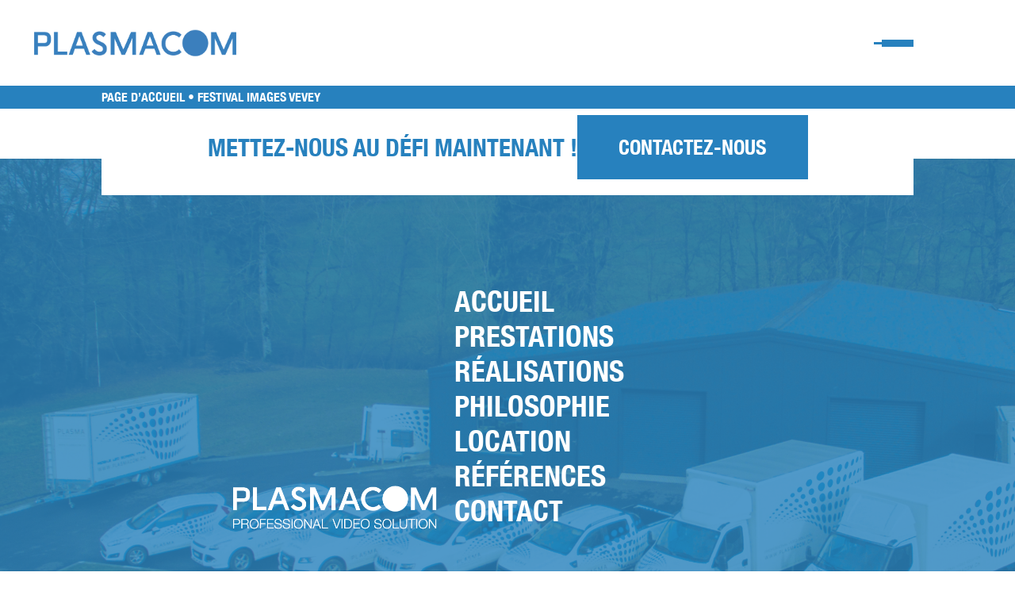

--- FILE ---
content_type: text/html; charset=UTF-8
request_url: https://plasmacom.ch/references/festival-images-vevey/
body_size: 7701
content:
<!DOCTYPE html>
<html lang="fr-FR">
<head>
    <meta charset="UTF-8">
    <meta name="viewport" content="width=device-width, initial-scale=1, shrink-to-fit=no"/>
    <meta name='robots' content='index, follow, max-image-preview:large, max-snippet:-1, max-video-preview:-1' />

	<!-- This site is optimized with the Yoast SEO plugin v16.5 - https://yoast.com/wordpress/plugins/seo/ -->
	<title>Festival Images Vevey - Plasma Communication</title>
	<link rel="canonical" href="https://plasmacom.ch/references/festival-images-vevey/" />
	<meta property="og:locale" content="fr_FR" />
	<meta property="og:type" content="article" />
	<meta property="og:title" content="Festival Images Vevey - Plasma Communication" />
	<meta property="og:url" content="https://plasmacom.ch/references/festival-images-vevey/" />
	<meta property="og:site_name" content="Plasma Communication" />
	<meta property="article:modified_time" content="2021-07-05T12:28:04+00:00" />
	<meta property="og:image" content="https://plasmacom.ch/wp-content/uploads/2021/06/festival-images-vevey.png" />
	<meta property="og:image:width" content="700" />
	<meta property="og:image:height" content="700" />
	<meta name="twitter:card" content="summary_large_image" />
	<script type="application/ld+json" class="yoast-schema-graph">{"@context":"https://schema.org","@graph":[{"@type":"WebSite","@id":"https://plasmacom.ch/#website","url":"https://plasmacom.ch/","name":"Plasma Communication","description":"Professional Video Solution","potentialAction":[{"@type":"SearchAction","target":"https://plasmacom.ch/?s={search_term_string}","query-input":"required name=search_term_string"}],"inLanguage":"fr-FR"},{"@type":"ImageObject","@id":"https://plasmacom.ch/references/festival-images-vevey/#primaryimage","inLanguage":"fr-FR","url":"https://plasmacom.ch/wp-content/uploads/2021/06/festival-images-vevey.png","contentUrl":"https://plasmacom.ch/wp-content/uploads/2021/06/festival-images-vevey.png","width":700,"height":700},{"@type":"WebPage","@id":"https://plasmacom.ch/references/festival-images-vevey/#webpage","url":"https://plasmacom.ch/references/festival-images-vevey/","name":"Festival Images Vevey - Plasma Communication","isPartOf":{"@id":"https://plasmacom.ch/#website"},"primaryImageOfPage":{"@id":"https://plasmacom.ch/references/festival-images-vevey/#primaryimage"},"datePublished":"2021-06-22T12:14:39+00:00","dateModified":"2021-07-05T12:28:04+00:00","breadcrumb":{"@id":"https://plasmacom.ch/references/festival-images-vevey/#breadcrumb"},"inLanguage":"fr-FR","potentialAction":[{"@type":"ReadAction","target":["https://plasmacom.ch/references/festival-images-vevey/"]}]},{"@type":"BreadcrumbList","@id":"https://plasmacom.ch/references/festival-images-vevey/#breadcrumb","itemListElement":[{"@type":"ListItem","position":1,"name":"PAGE D\u2019ACCUEIL","item":"https://plasmacom.ch/"},{"@type":"ListItem","position":2,"name":"Festival Images Vevey"}]}]}</script>
	<!-- / Yoast SEO plugin. -->


<link rel='dns-prefetch' href='//s3-us-west-2.amazonaws.com' />
<link rel='dns-prefetch' href='//unpkg.com' />
<link rel='dns-prefetch' href='//fonts.googleapis.com' />
<link rel='dns-prefetch' href='//s.w.org' />
		<script type="text/javascript">
			window._wpemojiSettings = {"baseUrl":"https:\/\/s.w.org\/images\/core\/emoji\/13.0.1\/72x72\/","ext":".png","svgUrl":"https:\/\/s.w.org\/images\/core\/emoji\/13.0.1\/svg\/","svgExt":".svg","source":{"concatemoji":"https:\/\/plasmacom.ch\/wp-includes\/js\/wp-emoji-release.min.js?ver=5.7.14"}};
			!function(e,a,t){var n,r,o,i=a.createElement("canvas"),p=i.getContext&&i.getContext("2d");function s(e,t){var a=String.fromCharCode;p.clearRect(0,0,i.width,i.height),p.fillText(a.apply(this,e),0,0);e=i.toDataURL();return p.clearRect(0,0,i.width,i.height),p.fillText(a.apply(this,t),0,0),e===i.toDataURL()}function c(e){var t=a.createElement("script");t.src=e,t.defer=t.type="text/javascript",a.getElementsByTagName("head")[0].appendChild(t)}for(o=Array("flag","emoji"),t.supports={everything:!0,everythingExceptFlag:!0},r=0;r<o.length;r++)t.supports[o[r]]=function(e){if(!p||!p.fillText)return!1;switch(p.textBaseline="top",p.font="600 32px Arial",e){case"flag":return s([127987,65039,8205,9895,65039],[127987,65039,8203,9895,65039])?!1:!s([55356,56826,55356,56819],[55356,56826,8203,55356,56819])&&!s([55356,57332,56128,56423,56128,56418,56128,56421,56128,56430,56128,56423,56128,56447],[55356,57332,8203,56128,56423,8203,56128,56418,8203,56128,56421,8203,56128,56430,8203,56128,56423,8203,56128,56447]);case"emoji":return!s([55357,56424,8205,55356,57212],[55357,56424,8203,55356,57212])}return!1}(o[r]),t.supports.everything=t.supports.everything&&t.supports[o[r]],"flag"!==o[r]&&(t.supports.everythingExceptFlag=t.supports.everythingExceptFlag&&t.supports[o[r]]);t.supports.everythingExceptFlag=t.supports.everythingExceptFlag&&!t.supports.flag,t.DOMReady=!1,t.readyCallback=function(){t.DOMReady=!0},t.supports.everything||(n=function(){t.readyCallback()},a.addEventListener?(a.addEventListener("DOMContentLoaded",n,!1),e.addEventListener("load",n,!1)):(e.attachEvent("onload",n),a.attachEvent("onreadystatechange",function(){"complete"===a.readyState&&t.readyCallback()})),(n=t.source||{}).concatemoji?c(n.concatemoji):n.wpemoji&&n.twemoji&&(c(n.twemoji),c(n.wpemoji)))}(window,document,window._wpemojiSettings);
		</script>
		<style type="text/css">
img.wp-smiley,
img.emoji {
	display: inline !important;
	border: none !important;
	box-shadow: none !important;
	height: 1em !important;
	width: 1em !important;
	margin: 0 .07em !important;
	vertical-align: -0.1em !important;
	background: none !important;
	padding: 0 !important;
}
</style>
	<link rel='stylesheet' id='main-css'  href='https://plasmacom.ch/wp-content/themes/plasma/asset/scss/style.css' type='text/css' media='all' />
<link rel='stylesheet' id='icon-css'  href='https://fonts.googleapis.com/icon?family=Material+Icons' type='text/css' media='all' />
<link rel='stylesheet' id='custom-css'  href='https://plasmacom.ch/wp-content/themes/plasma/asset/scss/custom.css' type='text/css' media='all' />
<link rel='stylesheet' id='popup-css'  href='https://plasmacom.ch/wp-content/themes/plasma/asset/scss/popup.css' type='text/css' media='all' />
<link rel='stylesheet' id='leafletcss-css'  href='https://unpkg.com/leaflet@1.7.1/dist/leaflet.css' type='text/css' media='all' integrity='sha512-xodZBNTC5n17Xt2atTPuE1HxjVMSvLVW9ocqUKLsCC5CXdbqCmblAshOMAS6/keqq/sMZMZ19scR4PsZChSR7A==' crossorigin='' />
<link rel='stylesheet' id='wp-block-library-css'  href='https://plasmacom.ch/wp-includes/css/dist/block-library/style.min.css?ver=5.7.14' type='text/css' media='all' />
<link rel='stylesheet' id='hero-block-css'  href='https://plasmacom.ch/wp-content/themes/plasma/blocks/hero/style.css?ver=1659444215' type='text/css' media='all' />
<link rel='stylesheet' id='atout-block-css'  href='https://plasmacom.ch/wp-content/themes/plasma/blocks/atout/style.css?ver=1664457454' type='text/css' media='all' />
<link rel='stylesheet' id='picture-block-css'  href='https://plasmacom.ch/wp-content/themes/plasma/blocks/picture/style.css?ver=1659444215' type='text/css' media='all' />
<link rel='stylesheet' id='banner-block-css'  href='https://plasmacom.ch/wp-content/themes/plasma/blocks/banner/style.css?ver=1659444215' type='text/css' media='all' />
<link rel='stylesheet' id='show-block-css'  href='https://plasmacom.ch/wp-content/themes/plasma/blocks/show/style.css?ver=1659444215' type='text/css' media='all' />
<link rel='stylesheet' id='services-block-css'  href='https://plasmacom.ch/wp-content/themes/plasma/blocks/services/style.css?ver=1659444215' type='text/css' media='all' />
<link rel='stylesheet' id='events-block-css'  href='https://plasmacom.ch/wp-content/themes/plasma/blocks/events/style.css?ver=1659444215' type='text/css' media='all' />
<link rel='stylesheet' id='advantages-block-css'  href='https://plasmacom.ch/wp-content/themes/plasma/blocks/advantages/style.css?ver=1659444215' type='text/css' media='all' />
<link rel='stylesheet' id='schemas-block-css'  href='https://plasmacom.ch/wp-content/themes/plasma/blocks/schemas/style.css?ver=1659444215' type='text/css' media='all' />
<link rel='stylesheet' id='prestation-block-css'  href='https://plasmacom.ch/wp-content/themes/plasma/blocks/prestation/style.css?ver=1659444215' type='text/css' media='all' />
<link rel='stylesheet' id='prestation2-block-css'  href='https://plasmacom.ch/wp-content/themes/plasma/blocks/prestation2/style.css?ver=1659444215' type='text/css' media='all' />
<link rel='stylesheet' id='gallery-block-css'  href='https://plasmacom.ch/wp-content/themes/plasma/blocks/gallery/style.css?ver=1659444215' type='text/css' media='all' />
<link rel='stylesheet' id='gallery2-block-css'  href='https://plasmacom.ch/wp-content/themes/plasma/blocks/gallery2/style.css?ver=1659444215' type='text/css' media='all' />
<link rel='stylesheet' id='adresse-block-css'  href='https://plasmacom.ch/wp-content/themes/plasma/blocks/adresse/style.css?ver=1659444215' type='text/css' media='all' />
<link rel='stylesheet' id='contact-form-7-css'  href='https://plasmacom.ch/wp-content/plugins/contact-form-7/includes/css/styles.css?ver=5.4.1' type='text/css' media='all' />
<link rel='stylesheet' id='dflip-icons-style-css'  href='https://plasmacom.ch/wp-content/plugins/3d-flipbook-dflip-lite/assets/css/themify-icons.min.css?ver=1.7.6.3' type='text/css' media='all' />
<link rel='stylesheet' id='dflip-style-css'  href='https://plasmacom.ch/wp-content/plugins/3d-flipbook-dflip-lite/assets/css/dflip.min.css?ver=1.7.6.3' type='text/css' media='all' />
<script type='text/javascript' src='https://plasmacom.ch/wp-includes/js/jquery/jquery.min.js?ver=3.5.1' id='jquery-core-js'></script>
<script type='text/javascript' src='https://plasmacom.ch/wp-includes/js/jquery/jquery-migrate.min.js?ver=3.3.2' id='jquery-migrate-js'></script>
<link rel="https://api.w.org/" href="https://plasmacom.ch/wp-json/" /><link rel="alternate" type="application/json" href="https://plasmacom.ch/wp-json/wp/v2/references/755" /><link rel="EditURI" type="application/rsd+xml" title="RSD" href="https://plasmacom.ch/xmlrpc.php?rsd" />
<link rel="wlwmanifest" type="application/wlwmanifest+xml" href="https://plasmacom.ch/wp-includes/wlwmanifest.xml" /> 
<meta name="generator" content="WordPress 5.7.14" />
<link rel='shortlink' href='https://plasmacom.ch/?p=755' />
<link rel="alternate" type="application/json+oembed" href="https://plasmacom.ch/wp-json/oembed/1.0/embed?url=https%3A%2F%2Fplasmacom.ch%2Freferences%2Ffestival-images-vevey%2F" />
<link rel="alternate" type="text/xml+oembed" href="https://plasmacom.ch/wp-json/oembed/1.0/embed?url=https%3A%2F%2Fplasmacom.ch%2Freferences%2Ffestival-images-vevey%2F&#038;format=xml" />
		<script>
			document.documentElement.className = document.documentElement.className.replace( 'no-js', 'js' );
		</script>
				<style>
			.no-js img.lazyload { display: none; }
			figure.wp-block-image img.lazyloading { min-width: 150px; }
							.lazyload, .lazyloading { opacity: 0; }
				.lazyloaded {
					opacity: 1;
					transition: opacity 400ms;
					transition-delay: 0ms;
				}
					</style>
		<script data-cfasync="false"> var dFlipLocation = "https://plasmacom.ch/wp-content/plugins/3d-flipbook-dflip-lite/assets/"; var dFlipWPGlobal = {"text":{"toggleSound":"Turn on\/off Sound","toggleThumbnails":"Toggle Thumbnails","toggleOutline":"Toggle Outline\/Bookmark","previousPage":"Previous Page","nextPage":"Next Page","toggleFullscreen":"Toggle Fullscreen","zoomIn":"Zoom In","zoomOut":"Zoom Out","toggleHelp":"Toggle Help","singlePageMode":"Single Page Mode","doublePageMode":"Double Page Mode","downloadPDFFile":"Download PDF File","gotoFirstPage":"Goto First Page","gotoLastPage":"Goto Last Page","share":"Share","mailSubject":"I wanted you to see this FlipBook","mailBody":"Check out this site {{url}}","loading":"DearFlip: Loading "},"moreControls":"download,pageMode,startPage,endPage,sound","hideControls":"","scrollWheel":"true","backgroundColor":"#777","backgroundImage":"","height":"auto","paddingLeft":"20","paddingRight":"20","controlsPosition":"bottom","duration":800,"soundEnable":"true","enableDownload":"true","enableAnnotation":"false","enableAnalytics":"false","webgl":"true","hard":"none","maxTextureSize":"1600","rangeChunkSize":"524288","zoomRatio":1.5,"stiffness":3,"pageMode":"0","singlePageMode":"0","pageSize":"0","autoPlay":"false","autoPlayDuration":5000,"autoPlayStart":"false","linkTarget":"2","sharePrefix":"dearflip-"};</script><link rel="icon" href="https://plasmacom.ch/wp-content/uploads/2024/11/cropped-PLASMA_FAVICON-32x32.png" sizes="32x32" />
<link rel="icon" href="https://plasmacom.ch/wp-content/uploads/2024/11/cropped-PLASMA_FAVICON-192x192.png" sizes="192x192" />
<link rel="apple-touch-icon" href="https://plasmacom.ch/wp-content/uploads/2024/11/cropped-PLASMA_FAVICON-180x180.png" />
<meta name="msapplication-TileImage" content="https://plasmacom.ch/wp-content/uploads/2024/11/cropped-PLASMA_FAVICON-270x270.png" />
		<style type="text/css" id="wp-custom-css">
			.scroll-up-button{
 position: relative;
	top: 10px;
}

.page-template-references .partenaires h1 {
    padding-top: 19vh !important;
}

.partenaires .group-img {
    display: -webkit-box;
    display: -ms-flexbox;
    display: flex;
    -webkit-box-orient: horizontal;
    -webkit-box-direction: normal;
    -ms-flex-direction: row;
    flex-direction: row;
}

.partenaires .img-thumb,
.partenaires .img-logo{
    width: 50%;
}
.show_top{
	 position: absolute;
   bottom:  270px;
}


.content-txt {
    overflow-y: scroll;
    max-height: 88vh;
}	


.partenaires .group-img {
    position: relative;
}

.page-template-references .partenaires h1{
	text-align:left;
	padding-top:30px;
}

.partenaires h3 {
    margin-bottom: 0 !important;
}
.popup-content--left--img{
	display: flex;
  gap: 1rem;
}
.popup-content{
	display: flex;
   GAP: 5REM;
}
.popup-content--left{
	display: flex;
   gap: 2rem;
	    flex-direction: column;
}
.img-log{
  width: 140px;
	height: 70px;
	object-fit: contain;
}
.img-plasma{
width: 140px;
    height: 50px;
    margin-top: 10px;
	object-fit:contain;
}
.img-plus{
      width: 40px;
    height: 40px;
    margin-top: 15px;
}
.img-right{
  WIDTH: 200PX;
  HEIGHT: AUTO;
}
a.popup__close{
	    background: transparent !important;
}
.text--left{
	    text-align: left;
    color: #2781be;
}
p.text--name {
    color: #2781be;
	text-align: left;
}
.popup-content2{
	    margin-top: 20px;
	   display: flex;
    gap: 2rem;
}
.popup-content--left2 {
	    width: 40%;
}
.popup-content--left2 .img-right {
    WIDTH: 100%;
    HEIGHT: 200px;
}
.popup-content--right2{
	width: 60%;
}

.popup-content--right2 .img-right {
    WIDTH: 100%;
    HEIGHT: 200px;
}
.show-me-more img{
	    width: 100%;
    height: 300px;
}
.group-content{
	background: rgb(19 129 193 / 81%) !important;
}
.scroll-up-button img{
	cursor:pointer;
}


/*
 Page Philosophie 
*/

.section-animation{
	position:relative;
	margin-top: 19vh;
}

.section-animation .hero__title{
	position:absolute;
	left:0;
	top:0;
	width:100%;
	z-index:4;
}


.section-animation .hero__title h1{
	color:#ffffff;
	padding-left:17rem;
}

.section-animation img{
	width:100%;
	height:auto;
	display:block;
}

.section-25{
	padding:8rem 0;
	background:#ffffff;
	overflow:hidden;
}

.section-25 .img-led{
	float:left;
	width:15%;
}

.section-25 .img-led img{
	width:100%;
	height:auto;
	display:block;
}

.section-25 .txt-led{
	float:right;
	width:82%;
	font-size: 1.4rem;
  color: #2781BE;
  text-transform: initial;
}

.section-25 .txt-led strong{
  color: #82d0f5;
}

.section-25 .txt-led p,
.txt-chart p{
	margin-bottom:20px;
}

.section-chart{
	background-color: #2881be;
	    background-size: 60% !important;
    background-position: center top 50px !important;
    background-repeat: no-repeat;
    padding-top: 12rem;
    padding-bottom: 5rem;
}

.txt-chart{
	width:75%;
	font-size: 1.4rem;
  color: #ffffff;
  text-transform: initial;
	margin:0 auto;
}

.txt-chart h3{
	font-size: 2.06rem;
}

.txt-chart h3 strong{
  color: #82d0f5;
}

.section-led{
	padding:0 0 2rem 0;
	overflow:hidden;
	background: #ffffff;
}

.led-img{
	width:75%;
	margin:0 auto;
}

.led-img img{
	width:100%;
	height:auto;
	display:block;
}

.led-txt{
	width:75%;
	font-size: 1.4rem;
  color: #2781BE;
  text-transform: initial;
	margin:0 auto;
	text-align: center;
}

.led-txt strong{
  color: #82d0f5;
}

.hero-mosaique{
	background:url(/wp-content/uploads/2023/03/banner-plasma.jpg) no-repeat center top;
	background-size:cover;
	padding-top: 5rem;
}

.hero-mosaique .mosaic{
	margin-top:0 !important;
}

.img-chart {
    max-width: 510px;
    margin: 0 auto;
    width: 85%;
}

.img-chart img{
    width: 100%;
	height:auto;
	display:block;
}


@media ( max-width: 768px ) {
.section-animation{
	margin-top: 195px;
}
	
	.section-animation .hero__title h1 {
    padding-left: 0;
}
}

@media ( max-width: 600px ) {
.popup-content {
    display: flex;
    GAP: 2REM;
    flex-direction: column;
}
	.section-chart {
    padding-top: 6rem;
}
	.img-chart {
			width: 50%;
	}
	
	.img-chart img {
    margin-top: 60px;
	}
	
	.txt-chart,
	.led-txt,
	.section-25 .txt-led{
    font-size: 1.2rem;
		width: 100%;
	}
	
	.txt-chart h3 {
    font-size: 1.6rem;
	}
	
	.section-animation {
    margin-top: 127px;
	}
	
	.section-25 {
    padding: 4rem 0;
	}
	
	.section-25 .img-led,
	.section-25 .txt-led{
    float: none;
    width: 100%;
	}
	
	.section-25 .txt-led{
    padding-top:30px;
	}
	
	.section-25 .container{
		display: flex;
    flex-direction: column-reverse;
	}
}

@media ( max-width: 600px ) {
.popup-content--left--img {
     display: block;
}
}
@media ( max-width: 600px ) {
.img-log {
    width: 100px;
    height: 70px;
    object-fit: contain;
}
}
@media ( max-width: 600px ) {
.img-plus {
    width: 30px;
    height: 30px;
    margin-top: 19px;
}
}
@media ( max-width: 600px ) {
.img-plasma {
    width: 140px;
    height: 50px;
    margin-top: 10px;
    object-fit: contain;
}
}
@media ( max-width: 600px ) {
.content-txt {
    overflow: scroll;
}
}
@media ( max-width: 600px ) {
.img-right {
    WIDTH: 100%;
    HEIGHT: AUTO;
}
}
@media ( max-width: 600px ) {
.popup-content2 {
    margin-top: 20px;
    display: flex;
    gap: 2rem;
    flex-direction: column;
}
}
	@media ( max-width: 600px ) {
.popup-content--left2 {
    width: 100%;
    object-fit: contain;
}
}
		@media ( max-width: 600px ) {
.popup-content--right2 {
    width: 100%;
	object-fit: contain;
}
}
	
@media ( min-width: 1700px ) {
.content-txt {
    width: 80vw;
    max-width: 1500px;
}
		
.popup-content--left2 .img-right,
	.popup-content--right2 .img-right{
    height: 450px;
}
}
		</style>
		    
<!-- google analytics -->
<script type="text/javascript">

var _gaq = _gaq || [];
_gaq.push(['_setAccount', 'UA-39264314-1']);
_gaq.push(['_trackPageview']);

(function() {
  var ga = document.createElement('script'); ga.type = 'text/javascript'; ga.async = true;
  ga.src = ('https:' == document.location.protocol ? 'https://ssl' : 'http://www') + '.google-analytics.com/ga.js';
  var s = document.getElementsByTagName('script')[0]; s.parentNode.insertBefore(ga, s);
})();

</script>
    
</head>
<body class="references-template-default single single-references postid-755">
    <header class="header title--uppercase header__bg">
        <div class="nav--container">
            <div class="logo">
                <a href="https://plasmacom.ch">
                    <img  alt="Logo of Plasmacom" data-src="/wp-content/uploads/2023/03/PLASMACOM.png" class="lazyload" src="[data-uri]"><noscript><img src="/wp-content/uploads/2023/03/PLASMACOM.png" alt="Logo of Plasmacom"></noscript>
                </a>
            </div>
            <input id="burger" type="checkbox" />
            <label for="burger" class="burger">
                <span></span>
                <span></span>
                <span></span>
            </label>
        </div>
        <div id="headervideo"class="video-container">
            <video muted autoplay loop playsinline>
                <source src="https://plasmacom.ch/wp-content/themes/plasma/asset/videos/homepage.mp4" type="video/mp4">
            </video>
        </div>
        <nav id="full-height" class="menu-menu-container"><ul id="menu-menu" class="menu"><li class='page--main text--menu-primary'><a href="https://plasmacom.ch/">Accueil</a></li></li>
<li class='page--main text--menu-primary'><a href="https://plasmacom.ch/nos-prestations/">Prestations</a></li>
<ul class="grid text--primary text--mm">
<li class='page--secondary text--menu-secondary'><a href="https://kubus.swiss/">Kubus.Swiss<br>immersion</a></li></li>
<li class='page--secondary text--menu-secondary'><a href="https://plasmacom.ch/prestations/kubus-concept/">Kubus<br>concept</a></li></li>
<li class='page--secondary text--menu-secondary'><a href="https://plasmacom.ch/prestations/ledgo-concept/">Ledgo<br>concept</a></li></li>
<li class='page--secondary text--menu-secondary'><a href="https://plasmacom.ch/prestations/ledgo-studio/">Ledgo <br>studio</a></li></li>
<li class='page--secondary text--menu-secondary'><a href="https://plasmacom.ch/prestations/mobile-led-screen/">Mobile Led <br>Screen</a></li></li>
<li class='page--secondary text--menu-secondary'><a href="https://plasmacom.ch/prestations/event-premium/">Event<br>premium</a></li></li>
<li class='page--secondary text--menu-secondary'><a href="https://plasmacom.ch/prestations/event-classique/">Event<br>classique</a></li></li>
<li class='page--secondary text--menu-secondary'><a href="https://plasmacom.ch/prestations/creation-visuelle/">Création<br>visuelle</a></li></li>
<li class='page--secondary text--menu-secondary'><a href="https://plasmacom.ch/prestations/bandeau-video-led/">Bandeau<br>video led</a></li></li>
<li class='page--secondary text--menu-secondary'><a href="https://plasmacom.ch/prestations/creation-de-fan-zone/">Création<br>de fan zone</a></li></li>
</ul>
</li>
<li class='page--main text--menu-primary'><a href="https://plasmacom.ch/realisations/">Réalisations</a></li></li>
<li class='page--main text--menu-primary'><a href="https://plasmacom.ch/philosophie/">Philosophie</a></li>
<ul class="grid text--primary text--mm">
<li class='page--secondary text--menu-secondary'><a href="https://plasmacom.ch/philosophie/solutions-innovantes/">Solutions<br>innovantes</a></li></li>
<li class='page--secondary text--menu-secondary'><a href="https://plasmacom.ch/philosophie/integration-de-technologie/">Intégration<br>de technologie</a></li></li>
</ul>
</li>
<li class='page--main text--menu-primary'><a href="https://plasmacom.ch/location/">Location</a></li></li>
<li class='page--main text--menu-primary'><a href="https://plasmacom.ch/references/">Références</a></li></li>
<li class='page--main text--menu-primary'><a href="https://plasmacom.ch/contact/">Contact</a></li></li>
</ul></nav>    </header>
    
                                <div class="breadcrumbs">
                        <div class="container">
                            <p id="breadcrumbs"><span><span><a href="https://plasmacom.ch/">PAGE D’ACCUEIL</a> • <span class="breadcrumb_last" aria-current="page">Festival Images Vevey</span></span></span></p>                        </div>
                    </div>
                
        
       
    

    
    			  
 <main class="main title--uppercase">
    <div class="content">
		      </div>
</main>

    

	    
        <footer class="footer" style="background-image: url('https://plasmacom.ch/wp-content/themes/plasma/asset/images/footer.png'); background-size: cover; background-color:#2781BE;">
        <div class="banner container">
            <div class="banner__content">
                <p class="text text--primary text--challenge title--uppercase">Mettez-nous au défi maintenant&nbsp!</p>
                <a href="https://plasmacom.ch/contact/">
                    <button class="btn btn--primary text--white text--contact">Contactez-nous</button>
                </a>
            </div>
        </div>
        <div class="footer__content container text--white">
            <section class="title--uppercase logoSection">
                <div class="logo">
                    <img  alt="Logo of Plasmacom" data-src="/wp-content/uploads/2023/03/PLASMACOM-LOGO-BLANC.png" class="lazyload" src="[data-uri]"><noscript><img src="/wp-content/uploads/2023/03/PLASMACOM-LOGO-BLANC.png" alt="Logo of Plasmacom"></noscript>
                    <p class="text--menuFooter fittytest justified-text-left"></p>
                </figure>
            </section>
            <section class="title--uppercase infoSection">
                <div class="menu text--menuFooter">
                    <div class="menu-menu-container"><ul id="menu-menu-1" class="menu"><li id="menu-item-453" class="menu-item menu-item-type-post_type menu-item-object-page menu-item-home menu-item-453"><a href="https://plasmacom.ch/">Accueil</a></li>
<li id="menu-item-460" class="menu-item menu-item-type-post_type menu-item-object-page menu-item-has-children menu-item-460"><a href="https://plasmacom.ch/nos-prestations/">Prestations</a></li>
<li id="menu-item-459" class="menu-item menu-item-type-post_type menu-item-object-page menu-item-459"><a href="https://plasmacom.ch/realisations/">Réalisations</a></li>
<li id="menu-item-634" class="menu-item menu-item-type-post_type menu-item-object-page menu-item-has-children menu-item-634"><a href="https://plasmacom.ch/philosophie/">Philosophie</a></li>
<li id="menu-item-457" class="menu-item menu-item-type-post_type menu-item-object-page menu-item-457"><a href="https://plasmacom.ch/location/">Location</a></li>
<li id="menu-item-454" class="menu-item menu-item-type-post_type menu-item-object-page menu-item-454"><a href="https://plasmacom.ch/references/">Références</a></li>
<li id="menu-item-461" class="menu-item menu-item-type-post_type menu-item-object-page menu-item-461"><a href="https://plasmacom.ch/contact/">Contact</a></li>
</ul></div>                </div>
                <div class="info text--coordonnee">
                    <div class="info-full">
                        <ul>
                            <li>Plasma Communication</li>
                            <li>Route Cantonale 18A</li>
                            <li>1077 Servion</li>
                            <li>Suisse</li>
                        </ul>
                    </div>
                    <ul>
                        <li>Tél +41 21 653 31 31</li>
                        <li>info@plasmacom.ch</li>
                    </ul>
                </div>
            </section>
        </div>
        <div class="copyrights text--white text--copyright">
            <p>© Plasma Communication 2013-2025. Tous droits réservés. Site réalisé par <a href="https://pulse.digital/">pulse.digital</a></p>
        </div>
    </footer>
        <script type='text/javascript' src='https://plasmacom.ch/wp-content/themes/plasma/asset/js/header.js' id='header-js'></script>
<script type='text/javascript' src='https://s3-us-west-2.amazonaws.com/s.cdpn.io/3/fitty.min.js' id='fitty-js'></script>
<script type='text/javascript' src='https://plasmacom.ch/wp-content/themes/plasma/asset/js/filter.js' id='filter-js'></script>
<script type='text/javascript' src='https://plasmacom.ch/wp-content/themes/plasma/asset/js/isotope.pkgd.js' id='isotop-js'></script>
<script src="https://unpkg.com/leaflet@1.7.1/dist/leaflet.js" type="text/javascript" integrity="sha512-XQoYMqMTK8LvdxXYG3nZ448hOEQiglfqkJs1NOQV44cWnUrBc8PkAOcXy20w0vlaXaVUearIOBhiXZ5V3ynxwA==" crossorigin="" ></script>
<script type='text/javascript' src='https://plasmacom.ch/wp-includes/js/dist/vendor/wp-polyfill.min.js?ver=7.4.4' id='wp-polyfill-js'></script>
<script type='text/javascript' id='wp-polyfill-js-after'>
( 'fetch' in window ) || document.write( '<script src="https://plasmacom.ch/wp-includes/js/dist/vendor/wp-polyfill-fetch.min.js?ver=3.0.0"></scr' + 'ipt>' );( document.contains ) || document.write( '<script src="https://plasmacom.ch/wp-includes/js/dist/vendor/wp-polyfill-node-contains.min.js?ver=3.42.0"></scr' + 'ipt>' );( window.DOMRect ) || document.write( '<script src="https://plasmacom.ch/wp-includes/js/dist/vendor/wp-polyfill-dom-rect.min.js?ver=3.42.0"></scr' + 'ipt>' );( window.URL && window.URL.prototype && window.URLSearchParams ) || document.write( '<script src="https://plasmacom.ch/wp-includes/js/dist/vendor/wp-polyfill-url.min.js?ver=3.6.4"></scr' + 'ipt>' );( window.FormData && window.FormData.prototype.keys ) || document.write( '<script src="https://plasmacom.ch/wp-includes/js/dist/vendor/wp-polyfill-formdata.min.js?ver=3.0.12"></scr' + 'ipt>' );( Element.prototype.matches && Element.prototype.closest ) || document.write( '<script src="https://plasmacom.ch/wp-includes/js/dist/vendor/wp-polyfill-element-closest.min.js?ver=2.0.2"></scr' + 'ipt>' );( 'objectFit' in document.documentElement.style ) || document.write( '<script src="https://plasmacom.ch/wp-includes/js/dist/vendor/wp-polyfill-object-fit.min.js?ver=2.3.4"></scr' + 'ipt>' );
</script>
<script type='text/javascript' id='contact-form-7-js-extra'>
/* <![CDATA[ */
var wpcf7 = {"api":{"root":"https:\/\/plasmacom.ch\/wp-json\/","namespace":"contact-form-7\/v1"}};
/* ]]> */
</script>
<script type='text/javascript' src='https://plasmacom.ch/wp-content/plugins/contact-form-7/includes/js/index.js?ver=5.4.1' id='contact-form-7-js'></script>
<script type='text/javascript' src='https://plasmacom.ch/wp-content/plugins/3d-flipbook-dflip-lite/assets/js/dflip.min.js?ver=1.7.6.3' id='dflip-script-js'></script>
<script type='text/javascript' src='https://plasmacom.ch/wp-content/plugins/wp-smushit/app/assets/js/smush-lazy-load.min.js?ver=3.9.5' id='smush-lazy-load-js'></script>
<script type='text/javascript' src='https://plasmacom.ch/wp-includes/js/wp-embed.min.js?ver=5.7.14' id='wp-embed-js'></script>
        <script>
            fitty('.fittytest');
        </script>
       
    </body>
</html>
<!-- Page supported by LiteSpeed Cache 4.4.7 on 2026-01-25 18:24:53 -->

--- FILE ---
content_type: text/css
request_url: https://plasmacom.ch/wp-content/themes/plasma/asset/scss/style.css
body_size: 9774
content:
@charset "UTF-8";
/* Helpers */
/* ==================================================== Colors ====================================================== */
/* ==================================================== Weight ====================================================== */
/* ====================================================== Text ====================================================== */
.text--white {
  color: #FFFFFF;
}

.text--primary {
  color: #2781BE;
}

.text--secondary {
  color: #318CE7;
}

.text--tertiary {
  color: #888C8D;
}

.text--sm, .text--m, .text--l, .text--xl, .text--xxl, .text--picture, .text--service, .text--advantages {
  line-height: 100% !important;
}

.text--light {
  font-weight: 100 !important;
}

.text--regular {
  font-weight: 200 !important;
}

.text--bold {
  font-weight: 400 !important;
}

.text--x-bold {
  font-weight: 600 !important;
}

.title--uppercase {
  text-transform: uppercase !important;
}

/* Base */
@font-face {
  font-family: 'HelveticaNeueLTCom-BdCn';
  src: url("../fonts/HelveticaNeueLTCom-BdCn.ttf");
}

@font-face {
  font-family: 'HelveticaNeueLTCom-MdCn';
  src: url("../fonts/HelveticaNeueLTCom-MdCn.ttf");
}

@font-face {
  font-family: 'HelveticaNeueLTStdLtCn';
  src: url("../fonts/HelveticaNeueLTStd-LtCn.eot");
  /* IE9 Compat Modes */
  src: url("../fonts/HelveticaNeueLTStd-LtCn.eot?#iefix") format("embedded-opentype"), url("../fonts/HelveticaNeueLTStd-LtCn.woff") format("woff"), url("../fonts/HelveticaNeueLTStd-LtCn.svg#HelveticaNeueLTStd-LtCn") format("svg");
  /* Legacy iOS */
  font-style: normal;
  font-weight: normal;
}

@font-face {
  font-family: 'HelveticaNeueLTStdMedCn';
  src: url("../fonts/HelveticaNeueLTStd-MdCn.eot");
  /* IE9 Compat Modes */
  src: url("../fonts/HelveticaNeueLTStd-MdCn.eot?#iefix") format("embedded-opentype"), url("../fonts/HelveticaNeueLTStd-MdCn.woff") format("woff"), url("../fonts/HelveticaNeueLTStd-MdCn.svg#HelveticaNeueLTStd-MdCn") format("svg");
  /* Legacy iOS */
  font-style: normal;
  font-weight: normal;
}

@font-face {
  font-family: 'HelveticaNeueLTStdCn';
  src: url("../fonts/HelveticaNeueLTStd-BdCn.eot");
  /* IE9 Compat Modes */
  src: url("../fonts/HelveticaNeueLTStd-BdCn.eot?#iefix") format("embedded-opentype"), url("../fonts/HelveticaNeueLTStd-BdCn.woff") format("woff"), url("../fonts/HelveticaNeueLTStd-BdCn.svg#HelveticaNeueLTStd-BdCn") format("svg");
  /* Legacy iOS */
  font-style: normal;
  font-weight: bold;
}

@font-face {
  font-family: 'HelveticaNeue-Light';
  src: url("../fonts/HelveticaNeue-Light-08.ttf");
}

@font-face {
  font-family: 'HelveticaNeue-CondensedBold';
  src: url("../fonts/HelveticaNeue-CondensedBold-05.ttf");
}

/* ============================================= Body/html/container ================================================ */
.alignfull {
  left: calc(-1rrem - 15px);
  position: relative;
  max-width: 100vw;
  width: 100vw;
}

@media only screen and (min-width: 992px) {
  .alignfull {
    left: calc(-1.25 * (10% + 15px));
  }
}

@media only screen and (min-width: 1500px) {
  .alignfull {
    left: calc(-50vw + 50%);
  }
}

html {
  -webkit-box-sizing: border-box;
  box-sizing: border-box;
}

html, body {
  font-size: 16px;
}

html, .btn {
  font-family: "HelveticaNeue-CondensedBold", sans-serif;
  font-weight: 600;
  font-stretch: condensed;
  overflow-x: hidden;
}

*,
*::before,
*::after {
  -webkit-box-sizing: inherit;
  box-sizing: inherit;
}

.container {
  width: 80vw;
  margin: 0 auto;
  max-width: 1500px;
}

.inner-container {
  padding: 0 80px;
}

/* ================================================ Set values to 0 ================================================= */
a {
  text-decoration: none;
}

a:active, a:visited, a:hover {
  color: inherit;
}

p {
  margin: 0;
}

figure {
  margin: 0;
}

.border-none {
  border: none !important;
}

/* ================================================== Positioning =================================================== */
.centered-text {
  text-align: center !important;
}

.justified-text-left {
  text-align: left !important;
}

.justified-text-right {
  text-align: right !important;
}

/* =============================================== Titles and texts ================================================= */
.text--h1 {
  font-size: 2.438rem;
  line-height: 90%;
}

@media (min-width: 992px) {
  .text--h1 {
    font-size: 5rem;
  }
}

.text--card {
  font-size: 1.75rem;
}

@media (min-width: 992px) {
  .text--card {
    font-size: 2.375rem;
  }
}

.text--menu-secondary {
  font-size: 5vw;
}

@media (min-width: 768px) {
  .text--menu-secondary {
    font-size: 3vw;
  }
}

@media (min-width: 992px) {
  .text--menu-secondary {
    font-size: 2vw;
  }
}

.text--menu-primary {
  font-size: 10vw;
  line-height: 100%;
}

@media (min-width: 768px) {
  .text--menu-primary {
    font-size: 7vw;
  }
}

@media (min-width: 992px) {
  .text--menu-primary {
    font-size: 3.5vw;
  }
}

.text--h3 {
  font-size: 2.438rem;
}

@media (min-width: 992px) {
  .text--h3 {
    font-size: 3.125rem;
  }
}

.text--challenge {
  font-size: 6.4vw;
}

@media (min-width: 768px) {
  .text--challenge {
    font-size: 3.125vw;
  }
}

@media (min-width: 992px) {
  .text--challenge {
    font-size: 2.424vw;
  }
}

.text--contact {
  font-size: 1.125rem;
}

@media (min-width: 768px) {
  .text--contact {
    font-size: 1.25rem;
  }
}

@media (min-width: 992px) {
  .text--contact {
    font-size: 1.625rem;
  }
}

.text--menuFooter {
  font-size: 0.938rem;
}

@media (min-width: 768px) {
  .text--menuFooter {
    font-size: 1.125rem;
  }
}

@media (min-width: 992px) {
  .text--menuFooter {
    font-size: 2.3rem;
  }
}

.text--coordonnee {
  font-size: 0.938rem;
}

@media (min-width: 768px) {
  .text--coordonnee {
    font-size: 1.125rem;
  }
}

@media (min-width: 992px) {
  .text--coordonnee {
    font-size: 1.563rem;
  }
}

.text--text {
  font-size: 1.125rem;
}

@media (min-width: 992px) {
  .text--text {
    font-size: 1.563rem;
  }
}

.text--catchphrase {
  font-size: 2.125rem;
}

@media (min-width: 768px) {
  .text--catchphrase {
    font-size: 2.25rem;
  }
}

@media (min-width: 992px) {
  .text--catchphrase {
    font-size: 3.125rem;
  }
}

.text--copyright {
  font-size: 0.75rem;
}

@media (min-width: 992px) {
  .text--copyright {
    font-size: 1rem;
  }
}

.text--contactCardCoord {
  font-size: 0.875rem;
}

.text--banner {
  font-size: 1.625rem;
}

@media (min-width: 768px) {
  .text--banner {
    font-size: 2.25rem;
  }
}

@media (min-width: 992px) {
  .text--banner {
    font-size: 3.125rem;
  }
}

/* ======================================================= Grid ==================================================== */
.square {
  overflow: hidden;
}

.square__text {
  position: relative;
  z-index: 1;
  display: -webkit-box;
  display: -ms-flexbox;
  display: flex;
  overflow-wrap: break-word;
}

.square__text .bloc__title {
  opacity: 1;
  -ms-flex-item-align: center;
      -ms-grid-row-align: center;
      align-self: center;
  border-bottom: 4px solid transparent;
}

.square__text .bloc__title:hover {
  border-bottom: 4px solid #2781BE;
}

.square.background--primary .bloc__title {
  border-bottom: 4px solid transparent;
}

.square.background--primary .bloc__title:hover {
  border-bottom: 4px solid #FFFFFF;
}

.square.primary .bloc__title {
  border-bottom: 4px solid transparent;
}

.square.primary .bloc__title:hover {
  border-bottom: 4px solid #FFFFFF;
}

.square__img {
  position: absolute;
  height: 100%;
  width: 100%;
}

.square__img img {
  display: block;
  width: 100%;
  -o-object-fit: cover;
     object-fit: cover;
  opacity: 20%;
  height: 100%;
}

.square__img.background--white {
  background: #FFFFFF;
}

.square__img.background--primary {
  background: #2781BE;
}

.background--white {
  background: #FFFFFF;
}

.background--primary {
  background: #2781BE;
}

.background--primary-opacity--60 {
  background: #7ab2d7;
}

.background--primary-opacity--80 {
  background: #529acb;
}

.size-1x2 {
  grid-area: span 2 / span 1;
  position: relative;
}

.size-2x1 {
  grid-area: span 1 / span 2;
  position: relative;
}

.size-1x1 {
  grid-area: span 1 / span 1;
  position: relative;
}

.size-2x2 {
  grid-area: span 2 / span 2;
  position: relative;
}

/* ==================================================== Behavior ==================================================== */
.btn {
  cursor: pointer;
  border: none;
}

.btn:hover {
  -webkit-transform: scale(1.02);
          transform: scale(1.02);
}

a {
  color: inherit;
}

a:hover, a:active {
  color: inherit;
}

.start-scrolling {
  height: 100%;
  overflow: scroll;
}

.stop-scrolling {
  overflow: hidden;
}

.display__block {
  display: block !important;
}

.half {
  width: 50%;
}

.full {
  width: 100%;
}

/* ================================================= Footer sticky ================================================== */
html, body {
  height: 100%;
}

body {
  display: -webkit-box;
  display: -ms-flexbox;
  display: flex;
  -webkit-box-orient: vertical;
  -webkit-box-direction: normal;
      -ms-flex-direction: column;
          flex-direction: column;
}

.content {
  -webkit-box-flex: 1;
      -ms-flex: 1 0 auto;
          flex: 1 0 auto;
}

.footer {
  -ms-flex-negative: 0;
      flex-shrink: 0;
}

/*! normalize.css v8.0.1 | MIT License | github.com/necolas/normalize.css */
/* Document
   ========================================================================== */
/**
 * 1. Correct the line height in all browsers.
 * 2. Prevent adjustments of font size after orientation changes in iOS.
 */
html {
  -webkit-text-size-adjust: 100%;
  /* 2 */
}

/* Sections
   ========================================================================== */
/**
 * Remove the margin in all browsers.
 */
body {
  margin: 0;
}

/**
 * Render the `main` element consistently in IE.
 */
main {
  display: block;
}

/**
 * Correct the font size and margin on `h1` elements within `section` and
 * `article` contexts in Chrome, Firefox, and Safari.
 */
h1 {
  font-size: 2em;
  margin: 0.67em 0;
}

/* Grouping content
   ========================================================================== */
/**
 * 1. Add the correct box sizing in Firefox.
 * 2. Show the overflow in Edge and IE.
 */
hr {
  -webkit-box-sizing: content-box;
          box-sizing: content-box;
  /* 1 */
  height: 0;
  /* 1 */
  overflow: visible;
  /* 2 */
}

/**
 * 1. Correct the inheritance and scaling of font size in all browsers.
 * 2. Correct the odd `em` font sizing in all browsers.
 */
pre {
  font-family: monospace, monospace;
  /* 1 */
  font-size: 1em;
  /* 2 */
}

/* Text-level semantics
   ========================================================================== */
/**
 * Remove the gray background on active links in IE 10.
 */
/**
 * 1. Remove the bottom border in Chrome 57-
 * 2. Add the correct text decoration in Chrome, Edge, IE, Opera, and Safari.
 */
abbr[title] {
  border-bottom: none;
  /* 1 */
  text-decoration: underline;
  /* 2 */
  -webkit-text-decoration: underline dotted;
          text-decoration: underline dotted;
  /* 2 */
}

/**
 * Add the correct font weight in Chrome, Edge, and Safari.
 */
b,
strong {
  font-weight: bolder;
}

/**
 * 1. Correct the inheritance and scaling of font size in all browsers.
 * 2. Correct the odd `em` font sizing in all browsers.
 */
code,
kbd,
samp {
  font-family: monospace, monospace;
  /* 1 */
  font-size: 1em;
  /* 2 */
}

/**
 * Add the correct font size in all browsers.
 */
small {
  font-size: 80%;
}

/**
 * Prevent `sub` and `sup` elements from affecting the line height in
 * all browsers.
 */
sub,
sup {
  font-size: 75%;
  line-height: 0;
  position: relative;
  vertical-align: baseline;
}

sub {
  bottom: -0.25em;
}

sup {
  top: -0.5em;
}

/* Embedded content
   ========================================================================== */
/**
 * Remove the border on images inside links in IE 10.
 */
img {
  border-style: none;
}

/* Forms
   ========================================================================== */
/**
 * 1. Change the font styles in all browsers.
 * 2. Remove the margin in Firefox and Safari.
 */
button,
input,
optgroup,
select,
textarea {
  font-family: inherit;
  /* 1 */
  font-size: 100%;
  /* 1 */
  line-height: 1.15;
  /* 1 */
  margin: 0;
  /* 2 */
}

/**
 * Show the overflow in IE.
 * 1. Show the overflow in Edge.
 */
button,
input {
  /* 1 */
  overflow: visible;
}

/**
 * Remove the inheritance of text transform in Edge, Firefox, and IE.
 * 1. Remove the inheritance of text transform in Firefox.
 */
button,
select {
  /* 1 */
  text-transform: none;
}

/**
 * Correct the inability to style clickable types in iOS and Safari.
 */
button,
[type="button"],
[type="reset"],
[type="submit"] {
  -webkit-appearance: button;
}

/**
 * Remove the inner border and padding in Firefox.
 */
button::-moz-focus-inner,
[type="button"]::-moz-focus-inner,
[type="reset"]::-moz-focus-inner,
[type="submit"]::-moz-focus-inner {
  border-style: none;
  padding: 0;
}

/**
 * Restore the focus styles unset by the previous rule.
 */
button:-moz-focusring,
[type="button"]:-moz-focusring,
[type="reset"]:-moz-focusring,
[type="submit"]:-moz-focusring {
  outline: 1px dotted ButtonText;
}

/**
 * Correct the padding in Firefox.
 */
fieldset {
  padding: 0.35em 0.75em 0.625em;
}

/**
 * 1. Correct the text wrapping in Edge and IE.
 * 2. Correct the color inheritance from `fieldset` elements in IE.
 * 3. Remove the padding so developers are not caught out when they zero out
 *    `fieldset` elements in all browsers.
 */
legend {
  -webkit-box-sizing: border-box;
          box-sizing: border-box;
  /* 1 */
  color: inherit;
  /* 2 */
  display: table;
  /* 1 */
  max-width: 100%;
  /* 1 */
  padding: 0;
  /* 3 */
  white-space: normal;
  /* 1 */
}

/**
 * Add the correct vertical alignment in Chrome, Firefox, and Opera.
 */
progress {
  vertical-align: baseline;
}

/**
 * Remove the default vertical scrollbar in IE 10+.
 */
textarea {
  overflow: auto;
}

/**
 * 1. Add the correct box sizing in IE 10.
 * 2. Remove the padding in IE 10.
 */
[type="checkbox"],
[type="radio"] {
  -webkit-box-sizing: border-box;
          box-sizing: border-box;
  /* 1 */
  padding: 0;
  /* 2 */
}

/**
 * Correct the cursor style of increment and decrement buttons in Chrome.
 */
[type="number"]::-webkit-inner-spin-button,
[type="number"]::-webkit-outer-spin-button {
  height: auto;
}

/**
 * 1. Correct the odd appearance in Chrome and Safari.
 * 2. Correct the outline style in Safari.
 */
[type="search"] {
  -webkit-appearance: textfield;
  /* 1 */
  outline-offset: -2px;
  /* 2 */
}

/**
 * Remove the inner padding in Chrome and Safari on macOS.
 */
[type="search"]::-webkit-search-decoration {
  -webkit-appearance: none;
}

/**
 * 1. Correct the inability to style clickable types in iOS and Safari.
 * 2. Change font properties to `inherit` in Safari.
 */
::-webkit-file-upload-button {
  -webkit-appearance: button;
  /* 1 */
  font: inherit;
  /* 2 */
}

/* Interactive
   ========================================================================== */
/*
 * Add the correct display in Edge, IE 10+, and Firefox.
 */
details {
  display: block;
}

/*
 * Add the correct display in all browsers.
 */
summary {
  display: list-item;
}

/* Misc
   ========================================================================== */
/**
 * Add the correct display in IE 10+.
 */
template {
  display: none;
}

/**
 * Add the correct display in IE 10.
 */
[hidden] {
  display: none;
}

ul, menu, dir {
  -webkit-padding-start: 0;
          padding-inline-start: 0;
}

/*
Theme Name: Plasmacom
Theme URI:
Authors: Pulse Digital
Authors URI: https://pulse.digital
Description: Thème pour le site Plasmacom
Version: 1.0.0
*/
/* Components */
.btn {
  display: inline-block;
  padding: 1em 1.5em;
  border: none;
  text-align: center;
  text-transform: uppercase;
  -webkit-transition: all 0.15s;
  transition: all 0.15s;
}

@media (min-width: 768px) {
  .btn {
    padding: 1em 2em;
  }
}

.btn.is-checked {
  background: #2781BE;
  color: #FFFFFF;
  border: none;
}

.btn--primary {
  color: #FFFFFF;
  background: #2781BE;
}

.btn--tertiary {
  color: #FFFFFF;
  background: #888C8D;
}

.btn--white {
  color: #2781BE;
  background: #FFFFFF;
}

.btn--filter {
  background: #FFFFFF;
  border: 2px solid #FFFFFF;
  color: #2781BE;
  padding: 0.5em 0.5em;
}

@media (max-width: 575.98px) {
  .btn--filter .dropdown-content {
    border: none;
  }
}

.btn--filter:hover {
  border: none;
}

.btn:active {
  color: #FFFFFF;
  background: #2781BE;
}

.btn-groupe.btn {
  float: left;
}

.btn-groupe.btn:first-child {
  border-radius: 0.5em 0 0 0.5em;
}

.btn-groupe.btn:last-child {
  border-radius: 0 0.5em 0.5em 0;
}

@media (max-width: 575.98px) {
  .btn-groupe.btn:first-child, .btn-groupe.btn:last-child {
    border-radius: 0;
  }
}

.btn-groupe:after {
  content: "\0020";
  display: block;
  clear: both;
}

.events {
  position: relative;
  min-height: 100vh;
  display: -webkit-box;
  display: -ms-flexbox;
  display: flex;
  -webkit-box-orient: vertical;
  -webkit-box-direction: normal;
      -ms-flex-direction: column;
          flex-direction: column;
}

.events .bloc__subtitle {
  font-family: HelveticaNeue-Light;
  font-weight: normal;
}

.events img {
  position: absolute;
  min-height: 800px;
  height: 100%;
  width: 100%;
  -o-object-fit: cover;
     object-fit: cover;
}

.events .bloc {
  display: -webkit-box;
  display: -ms-flexbox;
  display: flex;
  margin-top: 4vh;
  -webkit-box-flex: 3;
      -ms-flex: 3;
          flex: 3;
  position: relative;
}

.events .bloc__text {
  height: -webkit-fit-content;
  height: -moz-fit-content;
  height: fit-content;
}

.events .bloc__button {
  position: relative;
  display: -webkit-box;
  display: -ms-flexbox;
  display: flex;
  -webkit-box-pack: center;
      -ms-flex-pack: center;
          justify-content: center;
  -webkit-box-flex: 1;
      -ms-flex: 1;
          flex: 1;
  -webkit-box-align: center;
      -ms-flex-align: center;
          align-items: center;
}

.banner {
  background: #2781BE;
  width: 100%;
  display: -webkit-box;
  display: -ms-flexbox;
  display: flex;
  -webkit-box-align: center;
      -ms-flex-align: center;
          align-items: center;
  -webkit-box-pack: center;
      -ms-flex-pack: center;
          justify-content: center;
  text-align: center;
  padding: 20px;
  min-height: 150px;
}

.cards {
  list-style: none;
  padding: 0;
  display: -ms-grid;
  display: grid;
  -ms-grid-columns: 1fr;
      grid-template-columns: 1fr;
  grid-auto-rows: minmax(17vh, -webkit-min-content);
  grid-auto-rows: minmax(17vh, min-content);
  grid-gap: 1.5rem;
  margin-top: 4vh;
  margin-bottom: 4vh;
}

@media (min-width: 992px) {
  .cards {
    -ms-grid-columns: (1fr)[2];
        grid-template-columns: repeat(2, 1fr);
  }
}

.cards li {
  padding: 0;
}

.cards .cards__item {
  display: -webkit-box;
  display: -ms-flexbox;
  display: flex;
  -webkit-box-orient: vertical;
  -webkit-box-direction: normal;
      -ms-flex-direction: column;
          flex-direction: column;
  border-bottom: 4px solid #2781BE;
  -webkit-box-pack: start;
      -ms-flex-pack: start;
          justify-content: flex-start;
  padding-bottom: 10px;
}

@media (min-width: 992px) {
  .cards .cards__item {
    padding-bottom: 0;
  }
}

.cards .cards__item:first-child {
  -webkit-box-ordinal-group: 3;
      -ms-flex-order: 2;
          order: 2;
}

.cards .cards__item:first-child + div {
  -webkit-box-ordinal-group: 2;
      -ms-flex-order: 1;
          order: 1;
}

.cards .cards__item:first-child + div + div {
  -webkit-box-ordinal-group: 4;
      -ms-flex-order: 3;
          order: 3;
}

.cards .cards__item:last-child {
  -webkit-box-ordinal-group: 5;
      -ms-flex-order: 4;
          order: 4;
}

.cards .cards__item--full {
  border-bottom: none;
}

.cards .cards__item--full .card__content, .cards .cards__item--full .card__image {
  height: 100%;
}

.cards .card__title, .cards .card__list {
  display: -webkit-box;
  display: -ms-flexbox;
  display: flex;
  -webkit-box-align: center;
      -ms-flex-align: center;
          align-items: center;
  gap: 33px;
}

.cards .card__title span.numero, .cards .card__list span.numero {
  display: -webkit-box;
  display: -ms-flexbox;
  display: flex;
  -webkit-box-pack: center;
      -ms-flex-pack: center;
          justify-content: center;
  -webkit-box-align: center;
      -ms-flex-align: center;
          align-items: center;
  -ms-flex-item-align: center;
      align-self: center;
  color: #FFFFFF;
  background: #2781BE;
  border-radius: 50%;
  padding: 5%;
  width: 5vw;
  height: 5vw;
  min-width: 70px;
  min-height: 70px;
  max-width: 70px;
  max-height: 70px;
}

.cards .card__list ul {
  padding-left: 20px;
  list-style-type: disc;
  margin-top: 10px;
  margin-bottom: 30px;
}

@media (min-width: 576px) {
  .cards .card__list ul {
    margin-bottom: 0;
  }
}

.cards .card__list span {
  background: transparent;
}

.cards .card__text.card__list {
  margin-bottom: 20px;
  margin-top: 20px;
  -webkit-box-orient: vertical;
  -webkit-box-direction: normal;
      -ms-flex-direction: column;
          flex-direction: column;
  -webkit-box-pack: center;
      -ms-flex-pack: center;
          justify-content: center;
  -webkit-box-align: initial;
      -ms-flex-align: initial;
          align-items: initial;
}

.cards .card__text {
  margin-bottom: 30px;
}

.cards .card__image img, .cards .card__image--2 img {
  width: 100%;
  height: 100%;
  -o-object-fit: contain;
     object-fit: contain;
}

.cards .card__image--2, .cards .card__image--2--2 {
  height: 25%;
}

.cards .card__image--2 img, .cards .card__image--2--2 img {
  height: 100%;
}

.cards.template-2, .cards.template-3, .cards.template-4 {
  display: -ms-grid;
  display: grid;
  -ms-grid-columns: 1fr;
      grid-template-columns: 1fr;
  grid-auto-rows: -webkit-min-content;
  grid-auto-rows: min-content;
  grid-gap: 1rem;
}

@media (min-width: 768px) {
  .cards.template-2, .cards.template-3, .cards.template-4 {
    -ms-grid-columns: (minmax(min-content, 1fr))[2];
        grid-template-columns: repeat(2, minmax(-webkit-min-content, 1fr));
        grid-template-columns: repeat(2, minmax(min-content, 1fr));
  }
}

.cards.template-2 .cards__item, .cards.template-3 .cards__item, .cards.template-4 .cards__item {
  border-bottom: 4px solid #2781BE;
}

.cards.template-2 .card__text, .cards.template-3 .card__text, .cards.template-4 .card__text {
  display: -webkit-box;
  display: -ms-flexbox;
  display: flex;
  -webkit-box-orient: vertical;
  -webkit-box-direction: normal;
      -ms-flex-direction: column;
          flex-direction: column;
  -webkit-box-pack: justify;
      -ms-flex-pack: justify;
          justify-content: space-between;
}

.cards.template-2 .card__text ul, .cards.template-3 .card__text ul, .cards.template-4 .card__text ul {
  list-style-type: disc;
  padding-left: 20px;
}

.cards.template-2 .grid--2, .cards.template-3 .grid--2, .cards.template-4 .grid--2 {
  display: -ms-grid;
  display: grid;
  height: 100%;
  -ms-grid-columns: (minmax(min-content, 1fr))[2];
      grid-template-columns: repeat(2, minmax(-webkit-min-content, 1fr));
      grid-template-columns: repeat(2, minmax(min-content, 1fr));
  -ms-flex-line-pack: center;
      align-content: center;
  grid-gap: 10px;
}

@media (min-width: 1200px) {
  .cards.template-2 .grid--2, .cards.template-3 .grid--2, .cards.template-4 .grid--2 {
    grid-auto-rows: auto;
    height: 100%;
  }
}

.cards.template-3 {
  width: 90vw;
  display: -ms-grid;
  display: grid;
  -ms-grid-columns: 1fr;
      grid-template-columns: 1fr;
  grid-auto-rows: -webkit-min-content;
  grid-auto-rows: min-content;
  grid-gap: 1.5rem;
}

@media (min-width: 1200px) {
  .cards.template-3 {
    -ms-grid-columns: (minmax(min-content, 1fr))[2];
        grid-template-columns: repeat(2, minmax(-webkit-min-content, 1fr));
        grid-template-columns: repeat(2, minmax(min-content, 1fr));
    grid-auto-rows: auto;
  }
}

.cards.template-3 .grid {
  border-bottom: 4px solid #2781BE;
  display: -ms-grid;
  display: grid;
  -ms-grid-columns: 1fr;
      grid-template-columns: 1fr;
}

@media (min-width: 768px) {
  .cards.template-3 .grid {
    -ms-grid-columns: (minmax(min-content, 1fr))[2];
        grid-template-columns: repeat(2, minmax(-webkit-min-content, 1fr));
        grid-template-columns: repeat(2, minmax(min-content, 1fr));
    height: 100%;
    grid-gap: 10px;
  }
}

.cards.template-3 .grid .flex {
  margin-bottom: 10px;
}

.cards.template-3 .sub-grid {
  display: -ms-grid;
  display: grid;
  row-gap: 10px;
  margin-bottom: 10px;
  -ms-grid-columns: 1fr;
      grid-template-columns: 1fr;
  grid-auto-rows: 211px;
}

@media (min-width: 768px) {
  .cards.template-3 .sub-grid {
    grid-auto-rows: auto;
  }
}

.cards.template-3 .cards__item:last-child {
  grid-area: auto;
  -webkit-box-orient: vertical;
  -webkit-box-direction: normal;
      -ms-flex-direction: column;
          flex-direction: column;
  gap: 1.5rem;
}

@media (min-width: 1200px) {
  .cards.template-3 .cards__item:last-child {
    -ms-grid-row: 2;
    -ms-grid-column: 1;
    -ms-grid-column-span: 2;
    grid-area: 2/1/2/3;
  }
}

@media (min-width: 768px) {
  .cards.template-3 .cards__item:last-child {
    -webkit-box-orient: horizontal;
    -webkit-box-direction: normal;
        -ms-flex-direction: row;
            flex-direction: row;
  }
}

.cards.template-3 .cards__item:last-child .card__content:first-child {
  -webkit-box-flex: 1;
      -ms-flex: 1;
          flex: 1;
}

.cards.template-3 .cards__item:last-child .card__content:last-child {
  -webkit-box-flex: 1;
      -ms-flex: 1;
          flex: 1;
}

.cards.template-3 .cards__item {
  border-bottom: none;
}

.cards.template-4 {
  display: -ms-grid;
  display: grid;
  -ms-grid-columns: 1fr;
      grid-template-columns: 1fr;
  grid-auto-rows: minmax(36vh, -webkit-min-content);
  grid-auto-rows: minmax(36vh, min-content);
  grid-gap: 1.5rem;
}

.cards.template-4 .cards__item {
  border-bottom: 4px solid #888C8D;
}

@media (min-width: 768px) {
  .cards.template-4 {
    -ms-grid-columns: (1fr)[2];
        grid-template-columns: repeat(2, 1fr);
    -ms-grid-rows: (1fr)[2];
        grid-template-rows: repeat(2, 1fr);
  }
}

.cards.template-4 img {
  -o-object-fit: cover;
     object-fit: cover;
  -o-object-position: center;
     object-position: center;
}

.cards.template-4 .flex {
  height: 100%;
  display: -webkit-box;
  display: -ms-flexbox;
  display: flex;
  -webkit-box-orient: vertical;
  -webkit-box-direction: normal;
      -ms-flex-direction: column;
          flex-direction: column;
  -webkit-box-pack: justify;
      -ms-flex-pack: justify;
          justify-content: space-between;
}

.cards.template-4 li:first-child {
  -webkit-box-ordinal-group: 3;
      -ms-flex-order: 2;
          order: 2;
}

.cards.template-4 li:first-child ~ li {
  -webkit-box-ordinal-group: 2;
      -ms-flex-order: 1;
          order: 1;
}

.cards.template-4 li:last-child {
  -webkit-box-ordinal-group: 5 !important;
      -ms-flex-order: 4 !important;
          order: 4 !important;
}

.cards.template-4 li:first-child ~ li ~ li {
  -webkit-box-ordinal-group: 4;
      -ms-flex-order: 3;
          order: 3;
}

@media (min-width: 768px) {
  .cards.template-4 li:first-child {
    -webkit-box-ordinal-group: initial;
        -ms-flex-order: initial;
            order: initial;
  }
  .cards.template-4 li:first-child ~ li {
    -webkit-box-ordinal-group: initial;
        -ms-flex-order: initial;
            order: initial;
  }
  .cards.template-4 li:last-child {
    -webkit-box-ordinal-group: initial;
        -ms-flex-order: initial;
            order: initial;
  }
  .cards.template-4 li:first-child ~ li ~ li {
    -webkit-box-ordinal-group: initial;
        -ms-flex-order: initial;
            order: initial;
  }
}

.cards.template-4 .sub-grid {
  display: -ms-grid;
  display: grid;
  -ms-grid-columns: 1fr 1fr;
      grid-template-columns: 1fr 1fr;
  grid-auto-rows: minmax(14vh, -webkit-min-content);
  grid-auto-rows: minmax(14vh, min-content);
  -webkit-column-gap: 10px;
          column-gap: 10px;
  -webkit-box-ordinal-group: 2;
      -ms-flex-order: 1;
          order: 1;
}

@media (min-width: 768px) {
  .cards.template-4 .sub-grid {
    -webkit-box-ordinal-group: initial;
        -ms-flex-order: initial;
            order: initial;
  }
}

.cards.template-4 .sub-grid.mb {
  margin-bottom: 10px;
}

.cards.template-4 .card__text {
  -webkit-box-ordinal-group: 3;
      -ms-flex-order: 2;
          order: 2;
}

@media (min-width: 768px) {
  .cards.template-4 .card__text {
    -webkit-box-ordinal-group: initial;
        -ms-flex-order: initial;
            order: initial;
  }
}

.cards__item .card__content {
  display: -webkit-box;
  display: -ms-flexbox;
  display: flex;
  -webkit-box-orient: vertical;
  -webkit-box-direction: normal;
      -ms-flex-direction: column;
          flex-direction: column;
}

.cards__item .flex-end {
  height: 100%;
  display: -webkit-box;
  display: -ms-flexbox;
  display: flex;
}

.cards__item .flex-end .text {
  -ms-flex-item-align: end;
      align-self: flex-end;
}

.atout .cards li:last-child {
  -webkit-box-ordinal-group: 5;
      -ms-flex-order: 4;
          order: 4;
}

.atout .cards li:first-child {
  -webkit-box-ordinal-group: 3;
      -ms-flex-order: 2;
          order: 2;
}

.atout .cards > div:first-of-type {
  -webkit-box-ordinal-group: 2;
      -ms-flex-order: 1;
          order: 1;
}

.atout .cards > div:last-of-type {
  -webkit-box-ordinal-group: 4;
      -ms-flex-order: 3;
          order: 3;
}

@media (min-width: 992px) {
  .atout .cards li:last-child {
    -webkit-box-ordinal-group: initial;
        -ms-flex-order: initial;
            order: initial;
  }
  .atout .cards li:first-child {
    -webkit-box-ordinal-group: initial;
        -ms-flex-order: initial;
            order: initial;
  }
  .atout .cards > div:first-of-type {
    -webkit-box-ordinal-group: initial;
        -ms-flex-order: initial;
            order: initial;
  }
  .atout .cards > div:last-of-type {
    -webkit-box-ordinal-group: initial;
        -ms-flex-order: initial;
            order: initial;
  }
}

.show {
  display: -webkit-box;
  display: -ms-flexbox;
  display: flex;
  -webkit-box-align: center;
      -ms-flex-align: center;
          align-items: center;
  -webkit-box-orient: vertical;
  -webkit-box-direction: normal;
      -ms-flex-direction: column;
          flex-direction: column;
}

.advantages .cards .cards__item:first-child {
  -webkit-box-ordinal-group: 3;
      -ms-flex-order: 2;
          order: 2;
}

.advantages .cards .cards__item:first-child + div {
  -webkit-box-ordinal-group: 2;
      -ms-flex-order: 1;
          order: 1;
}

.advantages .cards .cards__item:first-child + div + div {
  -webkit-box-ordinal-group: 4;
      -ms-flex-order: 3;
          order: 3;
}

.advantages .cards .cards__item:last-child {
  -webkit-box-ordinal-group: 5;
      -ms-flex-order: 4;
          order: 4;
}

@media (min-width: 768px) {
  .advantages .cards .cards__item:first-child {
    -webkit-box-ordinal-group: initial;
        -ms-flex-order: initial;
            order: initial;
  }
  .advantages .cards .cards__item:first-child + div {
    -webkit-box-ordinal-group: initial;
        -ms-flex-order: initial;
            order: initial;
  }
  .advantages .cards .cards__item:first-child + div + div {
    -webkit-box-ordinal-group: initial;
        -ms-flex-order: initial;
            order: initial;
  }
  .advantages .cards .cards__item:last-child {
    -webkit-box-ordinal-group: initial;
        -ms-flex-order: initial;
            order: initial;
  }
}

.atout .cards .cards__item:first-child {
  -webkit-box-ordinal-group: 3;
      -ms-flex-order: 2;
          order: 2;
}

.atout .cards .cards__item:first-child + div {
  -webkit-box-ordinal-group: 2;
      -ms-flex-order: 1;
          order: 1;
}

.atout .cards .cards__item:first-child + div + div {
  -webkit-box-ordinal-group: 4;
      -ms-flex-order: 3;
          order: 3;
}

.atout .cards .cards__item:last-child {
  -webkit-box-ordinal-group: 5;
      -ms-flex-order: 4;
          order: 4;
}

@media (min-width: 768px) {
  .atout .cards .cards__item:first-child {
    -webkit-box-ordinal-group: initial;
        -ms-flex-order: initial;
            order: initial;
  }
  .atout .cards .cards__item:first-child + div {
    -webkit-box-ordinal-group: initial;
        -ms-flex-order: initial;
            order: initial;
  }
  .atout .cards .cards__item:first-child + div + div {
    -webkit-box-ordinal-group: initial;
        -ms-flex-order: initial;
            order: initial;
  }
  .atout .cards .cards__item:last-child {
    -webkit-box-ordinal-group: initial;
        -ms-flex-order: initial;
            order: initial;
  }
}

.cards.template-3 .cards__item:first-child {
  -webkit-box-ordinal-group: initial;
      -ms-flex-order: initial;
          order: initial;
}

.cards.template-3 .cards__item:first-child + div {
  -webkit-box-ordinal-group: initial;
      -ms-flex-order: initial;
          order: initial;
}

.cards.template-3 .cards__item:first-child + div + div {
  -webkit-box-ordinal-group: initial;
      -ms-flex-order: initial;
          order: initial;
}

.cards.template-3 .cards__item:last-child {
  -webkit-box-ordinal-group: initial;
      -ms-flex-order: initial;
          order: initial;
}

.card__image--full img {
  width: 100%;
  height: 100%;
  -o-object-fit: contain;
     object-fit: contain;
}

.pricing {
  margin-top: 100px;
}

.pricing .btn {
  padding: 1rem;
}

.pricing .flex {
  display: -webkit-box;
  display: -ms-flexbox;
  display: flex;
  -webkit-column-gap: 20px;
          column-gap: 20px;
}

@media (max-width: 767.98px) {
  .pricing .flex {
    display: -ms-grid;
    display: grid;
    -ms-grid-columns: 100%;
        grid-template-columns: 100%;
    grid-gap: 20px;
  }
}

@media only screen and (min-width: 768px) and (max-width: 1199.98px) {
  .pricing .flex {
    display: -ms-grid;
    display: grid;
    -ms-grid-columns: (50%)[2];
        grid-template-columns: repeat(2, 50%);
    grid-gap: 20px;
  }
}

.pricing .pricing__bloc {
  background: #2781BE;
  width: 100%;
  padding: 1em;
  display: -webkit-box;
  display: -ms-flexbox;
  display: flex;
  -webkit-box-orient: vertical;
  -webkit-box-direction: normal;
      -ms-flex-direction: column;
          flex-direction: column;
}

@media (min-width: 1200px) {
  .pricing .pricing__bloc {
    width: calc(25% - 20px);
  }
}

.pricing .pricing__bloc.flex {
  display: -webkit-box;
  display: -ms-flexbox;
  display: flex;
  -webkit-box-orient: vertical;
  -webkit-box-direction: normal;
      -ms-flex-direction: column;
          flex-direction: column;
  -webkit-box-pack: justify;
      -ms-flex-pack: justify;
          justify-content: space-between;
}

.pricing .pricing__bloc .pricing__title {
  padding-bottom: 10px;
  border-bottom: 4px solid #FFFFFF;
}

.pricing .pricing__bloc .pricing__price button {
  margin-top: 20px;
}

.pricing .pricing__bloc .pricing__list {
  display: -webkit-box;
  display: -ms-flexbox;
  display: flex;
  -webkit-box-orient: vertical;
  -webkit-box-direction: normal;
      -ms-flex-direction: column;
          flex-direction: column;
  gap: 10px;
  padding-left: 2rem;
}

.pricing .pricing_button {
  margin: 0;
}

.pricing__contact {
  width: 100%;
  display: block;
  margin: 100px auto;
  text-align: center;
}

/* Layout */
.page-template-contact .banner__content a {
  display: none;
}

.footer {
  margin-top: 200px;
  position: relative;
  padding: 0 10vw;
}

.footer .banner {
  display: -webkit-box;
  display: -ms-flexbox;
  display: flex;
  -webkit-box-pack: center;
      -ms-flex-pack: center;
          justify-content: center;
  text-align: center;
  background: #FFFFFF;
  position: relative;
  min-height: 15vh;
  top: -75px;
  min-width: 80vw;
  max-width: 1500px;
}

.footer .banner__content {
  display: -webkit-box;
  display: -ms-flexbox;
  display: flex;
  -webkit-box-orient: vertical;
  -webkit-box-direction: normal;
      -ms-flex-direction: column;
          flex-direction: column;
  -ms-flex-wrap: wrap;
      flex-wrap: wrap;
  -webkit-box-align: center;
      -ms-flex-align: center;
          align-items: center;
  -ms-flex-pack: distribute;
      justify-content: space-around;
  gap: 20px;
}

@media (min-width: 768px) {
  .footer .banner__content {
    -webkit-box-orient: horizontal;
    -webkit-box-direction: normal;
        -ms-flex-direction: row;
            flex-direction: row;
  }
}

.footer__content {
  display: -webkit-box;
  display: -ms-flexbox;
  display: flex;
  -webkit-box-align: center;
      -ms-flex-align: center;
          align-items: center;
  -webkit-box-pack: center;
      -ms-flex-pack: center;
          justify-content: center;
  -webkit-box-orient: vertical;
  -webkit-box-direction: normal;
      -ms-flex-direction: column;
          flex-direction: column;
}

@media (min-width: 768px) {
  .footer__content {
    -webkit-box-orient: horizontal;
    -webkit-box-direction: normal;
        -ms-flex-direction: row;
            flex-direction: row;
    gap: 10.25em;
  }
}

.footer__content .logo {
  width: 50vw;
}

@media (min-width: 768px) {
  .footer__content .logo {
    width: 24vw;
  }
}

.footer__content .logo img {
  width: 100%;
}

.footer__content ul {
  list-style: none;
}

.footer .copyrights {
  text-align: center;
  margin: 50px auto;
}

@media (min-width: 576px) {
  .footer .copyrights {
    width: 100%;
    margin: 50px 0 20px 0;
  }
}

.footer .infoSection {
  display: -ms-grid;
  display: grid;
  -webkit-box-flex: 1.3;
      -ms-flex: 1.3;
          flex: 1.3;
  -ms-grid-columns: 1fr 1fr;
      grid-template-columns: 1fr 1fr;
}

@media (min-width: 768px) {
  .footer .infoSection {
    -ms-grid-columns: 1fr;
        grid-template-columns: 1fr;
  }
}

.footer .logoSection {
  -webkit-box-flex: 1;
      -ms-flex: 1;
          flex: 1;
  display: -webkit-box;
  display: -ms-flexbox;
  display: flex;
  -webkit-box-pack: end;
      -ms-flex-pack: end;
          justify-content: flex-end;
}

.header__bg {
  background: rgba(255, 255, 255, 0.95);
}

.header {
  position: fixed;
  width: 100%;
  z-index: 2;
  display: -webkit-box;
  display: -ms-flexbox;
  display: flex;
  -webkit-box-pack: center;
      -ms-flex-pack: center;
          justify-content: center;
  height: 15vh;
}

.header .nav--container {
  width: 100%;
  max-width: 1500px;
  padding: 2em;
  display: -webkit-box;
  display: -ms-flexbox;
  display: flex;
  -webkit-box-align: center;
      -ms-flex-align: center;
          align-items: center;
  -webkit-box-pack: justify;
      -ms-flex-pack: justify;
          justify-content: space-between;
}

@media (min-width: 768px) {
  .header .nav--container {
    width: 80%;
    padding: 0;
  }
}

.header ul a {
  border-bottom: 4px solid transparent;
}

.header ul a:hover {
  border-bottom: 4px solid #2781BE;
}

.header ul li {
  display: -webkit-box;
  display: -ms-flexbox;
  display: flex;
  -webkit-box-align: center;
      -ms-flex-align: center;
          align-items: center;
}

.header input {
  display: none;
}

.header .logo {
  padding: 10px 20px 20px 0;
  width: 250px;
  position: relative;
  z-index: 1;
}

.header .logo img {
  position: absolute;
  top: 50%;
  left: 0;
  width: 200px;
  -webkit-transform: translate(0, -50%);
          transform: translate(0, -50%);
}

@media (min-width: 768px) {
  .header .logo img {
    width: 255px;
    left: -85px;
  }
}

.header .burger {
  width: 50px;
  display: -webkit-box;
  display: -ms-flexbox;
  display: flex;
  -webkit-box-orient: vertical;
  -webkit-box-direction: normal;
      -ms-flex-direction: column;
          flex-direction: column;
  -webkit-box-align: end;
      -ms-flex-align: end;
          align-items: flex-end;
  -webkit-box-pack: justify;
      -ms-flex-pack: justify;
          justify-content: space-between;
  position: relative;
  z-index: 1;
  row-gap: 10px;
}

.header .burger span {
  -webkit-transition: .5s;
  transition: .5s;
  width: 100%;
  display: block;
  border-top: 3px solid #2781BE;
}

.header .burger span:first-child {
  width: 80%;
}

.header .burger span:last-child {
  width: 80%;
}

.header .burger:hover {
  cursor: pointer;
}

.header input:checked + .burger span {
  opacity: 0;
  top: 50%;
  position: absolute;
}

.header input:checked + .burger span:first-child {
  opacity: 1;
  -webkit-transform: rotate(405deg);
          transform: rotate(405deg);
}

.header input:checked + .burger span:last-child {
  opacity: 1;
  -webkit-transform: rotate(-405deg);
          transform: rotate(-405deg);
}

.header nav {
  pointer-events: none;
  position: fixed;
  height: 0;
  width: 100%;
  top: 0;
  left: 0;
  -webkit-transition: .5s;
  transition: .5s;
  -webkit-transition-delay: .5s;
          transition-delay: .5s;
  overflow: hidden;
}

.header nav > ul {
  max-width: 1500px;
  margin-top: 20vh;
}

@media (min-width: 1400px) {
  .header nav > ul {
    margin-top: 5vh;
    margin-left: 0;
  }
}

.header nav > ul .grid {
  display: -ms-grid;
  display: grid;
  grid-column-gap: 20px;
  grid-row-gap: 0.7rem;
  -ms-grid-columns: (max-content)[2];
      grid-template-columns: repeat(2, -webkit-max-content);
      grid-template-columns: repeat(2, max-content);
}

@media (min-width: 768px) {
  .header nav > ul .grid {
    -ms-grid-columns: (1fr)[3];
        grid-template-columns: repeat(3, 1fr);
  }
}

@media (min-width: 1200px) {
  .header nav > ul .grid {
    -ms-grid-columns: (max-content)[5];
        grid-template-columns: repeat(5, -webkit-max-content);
        grid-template-columns: repeat(5, max-content);
  }
}

.header nav > ul > li, .header nav > ul .grid > li {
  opacity: 0;
  -webkit-transition: .5s;
  transition: .5s;
  -webkit-transition-delay: 0s;
          transition-delay: 0s;
}

.header nav > ul > li > a, .header nav > ul .grid > li > a {
  padding: 0;
  color: #2781BE;
  height: 100%;
  display: -webkit-box;
  display: -ms-flexbox;
  display: flex;
  -webkit-box-align: center;
      -ms-flex-align: center;
          align-items: center;
}

.header .open {
  height: 100%;
  pointer-events: all;
  -webkit-transition-delay: 0s;
          transition-delay: 0s;
  overflow: scroll;
}

.header .open > ul > li, .header .open > ul .grid > li {
  opacity: 1;
  -webkit-transition-delay: .5s;
          transition-delay: .5s;
}

.header #full-height {
  display: -webkit-box;
  display: -ms-flexbox;
  display: flex;
  -webkit-box-pack: center;
      -ms-flex-pack: center;
          justify-content: center;
}

@media (max-width: 768px) {
  .header #full-height {
    -webkit-box-pack: center;
        -ms-flex-pack: center;
            justify-content: center;
  }
}

.breadcrumbs {
  z-index: 3;
  position: fixed;
  margin-top: 15vh;
  width: 100%;
  background-color: #2781BE;
  color: #FFFFFF;
  min-height: 4vh;
  display: -webkit-box;
  display: -ms-flexbox;
  display: flex;
  -webkit-box-pack: center;
      -ms-flex-pack: center;
          justify-content: center;
  -webkit-box-align: center;
      -ms-flex-align: center;
          align-items: center;
  text-transform: uppercase;
}

.video-container {
  pointer-events: none;
  position: fixed;
  height: 0;
  width: 100%;
  top: 0;
  left: 0;
  -webkit-transition: .2s;
  transition: .2s;
  -webkit-transition-delay: .2s;
          transition-delay: .2s;
  overflow: hidden;
}

.video-container video {
  width: 100%;
  height: 100%;
  -o-object-fit: cover;
     object-fit: cover;
}

.hero {
  background-position: center center;
  position: relative;
  margin-top: 19vh;
}

.hero h1, .hero h2, .hero h3 {
  margin: 0;
}

.hero .hero__title .bloc__title {
  margin-bottom: 0;
}

.hero .hero__title .bloc__subtitle {
  margin-top: 0;
}

.hero .flex {
  display: -webkit-box;
  display: -ms-flexbox;
  display: flex;
  -webkit-box-orient: vertical;
  -webkit-box-direction: normal;
      -ms-flex-direction: column;
          flex-direction: column;
  -webkit-box-pack: justify;
      -ms-flex-pack: justify;
          justify-content: space-between;
}

.hero.template {
  min-height: 81vh;
  display: -webkit-box;
  display: -ms-flexbox;
  display: flex;
  -webkit-box-orient: vertical;
  -webkit-box-direction: normal;
      -ms-flex-direction: column;
          flex-direction: column;
  -webkit-box-pack: justify;
      -ms-flex-pack: justify;
          justify-content: space-between;
}

.hero.template.template--grey .hero__title {
  display: -webkit-box;
  display: -ms-flexbox;
  display: flex;
  -webkit-box-orient: vertical;
  -webkit-box-direction: normal;
      -ms-flex-direction: column;
          flex-direction: column;
}

.hero.template.template--grey .hero__title .bloc__title .new {
  background: #888C8D;
}

.hero.template.template--grey p {
  background: rgba(136, 140, 141, 0.6);
  padding: 20px;
  text-align: center;
  top: -150px;
  position: relative;
}

.hero.template .hero__title {
  position: relative;
  margin-top: 4vh;
  display: -webkit-box;
  display: -ms-flexbox;
  display: flex;
  -webkit-box-orient: vertical;
  -webkit-box-direction: normal;
      -ms-flex-direction: column;
          flex-direction: column;
  -webkit-box-flex: 3;
      -ms-flex: 3;
          flex: 3;
}

.hero.template .hero__title .bloc__title .new {
  background: #2781BE;
}

.hero.template .hero__title .bloc__title, .hero.template .hero__title .bloc__subtitle {
  display: -webkit-box;
  display: -ms-flexbox;
  display: flex;
  -webkit-box-align: center;
      -ms-flex-align: center;
          align-items: center;
  gap: 10px;
}

.hero.template .hero__title .bloc__title .new, .hero.template .hero__title .bloc__subtitle .new {
  display: -webkit-box;
  display: -ms-flexbox;
  display: flex;
  -webkit-box-pack: center;
      -ms-flex-pack: center;
          justify-content: center;
  -webkit-box-align: center;
      -ms-flex-align: center;
          align-items: center;
  color: #FFFFFF;
  border-radius: 50%;
  -webkit-transform: rotate(-90deg);
          transform: rotate(-90deg);
  width: 4vw;
  height: 4vw;
  padding: 10%;
}

@media (min-width: 576px) {
  .hero.template .hero__title .bloc__title .new, .hero.template .hero__title .bloc__subtitle .new {
    width: 3vw;
    height: 3vw;
    padding: 3%;
  }
}

.hero.template .hero__title .bloc__subtitle span {
  background: transparent;
}

.hero.template .hero__button {
  z-index: 1;
  -webkit-box-flex: 1;
      -ms-flex: 1;
          flex: 1;
  display: -webkit-box;
  display: -ms-flexbox;
  display: flex;
  -webkit-box-pack: center;
      -ms-flex-pack: center;
          justify-content: center;
  -ms-flex-item-align: center;
      align-self: center;
  -webkit-box-align: center;
      -ms-flex-align: center;
          align-items: center;
  -webkit-box-orient: vertical;
  -webkit-box-direction: normal;
      -ms-flex-direction: column;
          flex-direction: column;
}

.hero__video video {
  width: 100vw;
  height: 113vh;
  -o-object-fit: cover;
     object-fit: cover;
}

@media (min-width: 576px) {
  .hero__video video {
    height: 113vh;
  }
}

@media only screen and (min-width: 576px) and (max-width: 1199.98px) {
  .hero__video video {
    height: 800px;
  }
}

.picture {
  min-height: 100vh;
  display: -webkit-box;
  display: -ms-flexbox;
  display: flex;
  -webkit-box-orient: vertical;
  -webkit-box-direction: normal;
      -ms-flex-direction: column;
          flex-direction: column;
}

.picture h1, .picture h2, .picture h3 {
  margin: 0;
}

.picture .hero__title {
  -webkit-box-flex: 3;
      -ms-flex: 3;
          flex: 3;
}

.picture .hero__title .bloc__title {
  margin-bottom: 0;
}

.picture .hero__title .bloc__subtitle {
  margin-top: 0;
}

.picture .hero__button {
  z-index: 1;
  -webkit-box-flex: 1;
      -ms-flex: 1;
          flex: 1;
  display: -webkit-box;
  display: -ms-flexbox;
  display: flex;
  -webkit-box-pack: center;
      -ms-flex-pack: center;
          justify-content: center;
  -ms-flex-item-align: center;
      align-self: center;
  -webkit-box-align: center;
      -ms-flex-align: center;
          align-items: center;
  -webkit-box-orient: vertical;
  -webkit-box-direction: normal;
      -ms-flex-direction: column;
          flex-direction: column;
}

/* Eazyzoom */
/**
 * EasyZoom core styles
 */
.easyzoom {
  position: relative;
  /* 'Shrink-wrap' the element */
  display: -webkit-box;
  display: -ms-flexbox;
  display: flex;
  -webkit-box-pack: center;
      -ms-flex-pack: center;
          justify-content: center;
  *display: inline;
  *zoom: 1;
}

.easyzoom img {
  vertical-align: bottom;
}

.easyzoom.is-loading img {
  cursor: progress;
}

.easyzoom.is-ready img {
  cursor: crosshair;
}

.easyzoom.is-error img {
  cursor: not-allowed;
}

.easyzoom-flyout {
  position: absolute;
  z-index: 100;
  overflow: hidden;
}

.easyzoom-flyout img {
  max-width: 100%;
  min-width: 100%;
}

/* EasyZoom layout variations */
.easyzoom--overlay .easyzoom-flyout {
  top: 0;
  left: 0;
  width: 100%;
  height: 100%;
}

.easyzoom--adjacent .easyzoom-flyout {
  top: 0;
  left: 100%;
  width: 100%;
  height: 100%;
  margin-left: 20px;
}

/* Pages */
.home {
  background: rgba(39, 129, 190, 0.08);
  /* =============================================== References =============================================== */
  /* =============================================== Partenaires =============================================== */
}

.home .hero {
  position: initial;
  display: -webkit-box;
  display: -ms-flexbox;
  display: flex;
  -webkit-box-pack: center;
      -ms-flex-pack: center;
          justify-content: center;
  margin-top: 24vh;
}

.home .hero video {
  position: absolute;
  width: 100%;
  height: 100%;
  -o-object-fit: cover;
     object-fit: cover;
  top: 0;
}

@media (max-width: 992px) {
  .home .hero video {
    height: 70%;
  }
}

.home .hero .hero__title {
  display: -webkit-box;
  display: -ms-flexbox;
  display: flex;
  width: 80%;
  max-width: 1500px;
  z-index: 1;
  position: relative;
}

.home .mosaic {
  display: -webkit-box;
  display: -ms-flexbox;
  display: flex;
  -webkit-box-pack: center;
      -ms-flex-pack: center;
          justify-content: center;
  margin-top: 5vh;
}

.home .row {
  display: -ms-grid;
  display: grid;
  -ms-grid-columns: 80vw;
      grid-template-columns: 80vw;
  grid-auto-rows: 40vw;
}

.home .row .square {
  cursor: pointer;
}

.home .row .square a {
  width: 100%;
  height: 100%;
  display: -webkit-box;
  display: -ms-flexbox;
  display: flex;
  -webkit-box-pack: center;
      -ms-flex-pack: center;
          justify-content: center;
}

@media (max-width: 767px) {
  .home .row .square {
    grid-area: auto;
  }
}

@media (min-width: 768px) {
  .home .row {
    -ms-grid-columns: (20vw)[2];
        grid-template-columns: repeat(2, 20vw);
    grid-auto-rows: 20vw;
  }
}

@media (min-width: 992px) {
  .home .row {
    -ms-grid-columns: (20vw)[4];
        grid-template-columns: repeat(4, 20vw);
    grid-auto-rows: 20vw;
  }
}

@media (min-width: 2000px) {
  .home .row {
    -ms-grid-columns: (375px)[4];
        grid-template-columns: repeat(4, 375px);
    grid-auto-rows: 375px;
  }
}

.home .row img {
  max-width: 80vw;
  max-height: 100%;
}

.home .row .new {
  position: absolute;
  border-radius: 50%;
  display: -webkit-box;
  display: -ms-flexbox;
  display: flex;
  -webkit-box-align: center;
      -ms-flex-align: center;
          align-items: center;
  -webkit-box-pack: center;
      -ms-flex-pack: center;
          justify-content: center;
  -webkit-transform: rotate(-90deg);
          transform: rotate(-90deg);
  z-index: 10;
  top: 0;
  left: 0;
  width: 64px;
  height: 64px;
  margin: 5px;
}

.home .row .asImage {
  display: -webkit-box;
  display: -ms-flexbox;
  display: flex;
}

.home .row .asImage:hover {
  background-color: transparent;
}

.home .row .asImage:hover .square__img img {
  opacity: 100;
}

.home .row .asImage:hover .square__text {
  display: none;
}

.home .row .square__new {
  display: -webkit-box;
  display: -ms-flexbox;
  display: flex;
  -webkit-box-align: start;
      -ms-flex-align: start;
          align-items: flex-start;
  border: 15px solid #E30613;
}

.home .row .square__new img {
  opacity: 100%;
}

.home .row .square__new a {
  width: 100%;
  height: 100%;
  display: -webkit-box;
  display: -ms-flexbox;
  display: flex;
  -webkit-box-align: center;
      -ms-flex-align: center;
          align-items: center;
  -webkit-box-pack: center;
      -ms-flex-pack: center;
          justify-content: center;
  position: relative;
}

.home .row .square__new .square__text {
  height: 100%;
}

@media (min-width: 768px) {
  .home .row .square__new .square__text {
    height: 49%;
  }
}

.home .row .square__new .overlay {
  position: absolute;
  top: 0;
  left: 0;
  height: 100%;
  width: 100%;
  opacity: 0;
  -webkit-transition: .5s ease;
  transition: .5s ease;
  background-color: #E30613;
}

.home .row .square__new .overlay_container {
  display: -ms-grid;
  display: grid;
  width: 50%;
  -ms-grid-columns: 1fr 1fr;
      grid-template-columns: 1fr 1fr;
  -webkit-box-pack: center;
      -ms-flex-pack: center;
          justify-content: center;
  -ms-flex-line-pack: center;
      align-content: center;
  -ms-grid-rows: minmax(auto, 150px);
      grid-template-rows: minmax(auto, 150px);
  -webkit-column-gap: 10px;
          column-gap: 10px;
  min-width: 0;
  min-height: 0;
}

@media (max-width: 1500px) {
  .home .row .square__new .overlay_container {
    -ms-grid-rows: minmax(auto, 10vw);
        grid-template-rows: minmax(auto, 10vw);
  }
  .home .row .square__new .overlay_container .square {
    grid-area: auto;
  }
}

.home .row .square__new .overlay_container img {
  width: 100%;
  height: 100%;
  -o-object-fit: contain;
     object-fit: contain;
}

.home .row .square__new:hover {
  background-color: transparent;
}

.home .row .square__new:hover .overlay {
  opacity: 1;
}

.home .row .square__new:hover h2 {
  display: none;
}

.home .square {
  display: -webkit-box;
  display: -ms-flexbox;
  display: flex;
  position: relative;
  -webkit-box-align: center;
      -ms-flex-align: center;
          align-items: center;
  -webkit-box-pack: center;
      -ms-flex-pack: center;
          justify-content: center;
}

.home .references {
  text-align: center;
  margin-bottom: 10vh;
  margin-top: 10vh;
}

@media (max-width: 850px) {
  .home .references {
    display: -webkit-box;
    display: -ms-flexbox;
    display: flex;
    -webkit-box-orient: vertical;
    -webkit-box-direction: normal;
        -ms-flex-direction: column;
            flex-direction: column;
    -webkit-box-align: center;
        -ms-flex-align: center;
            align-items: center;
  }
}

@media (min-width: 768px) {
  .home .references {
    margin-top: 20vh;
  }
}

.home .references.container {
  width: 80vw;
  max-width: 1500px;
}

.home .references h3 {
  margin-bottom: 5vh;
}

@media (min-width: 576px) {
  .home .references h3 {
    margin-bottom: 10vh;
  }
}

.home .references .grid {
  display: -ms-grid;
  display: grid;
  height: auto !important;
  -ms-grid-columns: (1fr)[2];
      grid-template-columns: repeat(2, 1fr);
  grid-auto-rows: 11.8vh;
  grid-gap: 1rem;
}

@media (min-width: 768px) {
  .home .references .grid {
    -ms-grid-columns: (1fr)[3];
        grid-template-columns: repeat(3, 1fr);
  }
}

@media (min-width: 992px) {
  .home .references .grid {
    -ms-grid-columns: (1fr)[4];
        grid-template-columns: repeat(4, 1fr);
  }
}

.home .references .grid div {
  display: -webkit-box;
  display: -ms-flexbox;
  display: flex;
  -webkit-box-pack: center;
      -ms-flex-pack: center;
          justify-content: center;
  -webkit-box-align: center;
      -ms-flex-align: center;
          align-items: center;
}

.home .references .grid div img {
  width: 100%;
  height: 100%;
  -o-object-fit: contain;
     object-fit: contain;
}

.partenaires {
  text-align: center;
  margin-bottom: 10vh;
  margin-top: 10vh;
}

@media (max-width: 850px) {
  .partenaires {
    display: -webkit-box;
    display: -ms-flexbox;
    display: flex;
    -webkit-box-orient: vertical;
    -webkit-box-direction: normal;
        -ms-flex-direction: column;
            flex-direction: column;
    -webkit-box-align: center;
        -ms-flex-align: center;
            align-items: center;
  }
}

@media (min-width: 768px) {
  .partenaires {
    margin-top: 20vh;
  }
}

.partenaires.container {
  width: 80vw;
  max-width: 1500px;
}

.partenaires h3 {
  margin-bottom: 5vh;
}

@media (min-width: 576px) {
  .partenaires h3 {
    margin-bottom: -5vh;
  }
}

.partenaires h4 {
  margin-bottom: 5vh;
  font-size: x-large;
}

.partenaires .group-img {
  display: -webkit-box;
  display: -ms-flexbox;
  display: flex;
  -webkit-box-orient: horizontal;
  -webkit-box-direction: normal;
      -ms-flex-direction: row;
          flex-direction: row;
}

.partenaires .img-thumb {
  width: 50%;
}

.partenaires .img-logo img {
  width: 100%;
  height: 100%;
}

.page-template-prestations {
  background: rgba(39, 129, 190, 0.08);
}

.page-template-prestations .hero {
  position: initial;
  display: -webkit-box;
  display: -ms-flexbox;
  display: flex;
  -webkit-box-pack: center;
      -ms-flex-pack: center;
          justify-content: center;
  margin-top: 24vh;
}

.page-template-prestations .hero video {
  position: absolute;
  width: 100%;
  height: 100%;
  -o-object-fit: cover;
     object-fit: cover;
  top: 0;
}

.page-template-prestations .hero .hero__title {
  display: -webkit-box;
  display: -ms-flexbox;
  display: flex;
  width: 80%;
  z-index: 1;
  position: relative;
  max-width: 1500px;
}

.page-template-prestations .mosaic {
  display: -webkit-box;
  display: -ms-flexbox;
  display: flex;
  -webkit-box-pack: center;
      -ms-flex-pack: center;
          justify-content: center;
  margin-top: 15vh;
}

.page-template-prestations .square {
  display: -webkit-box;
  display: -ms-flexbox;
  display: flex;
  position: relative;
  -webkit-box-align: center;
      -ms-flex-align: center;
          align-items: center;
  -webkit-box-pack: center;
      -ms-flex-pack: center;
          justify-content: center;
  text-align: center;
}

.page-template-prestations .square:hover {
  background-color: transparent;
}

.page-template-prestations .square:hover .square__img img {
  opacity: 100;
}

.page-template-prestations .square:hover .square__text {
  display: none;
}

.page-template-prestations .square a {
  display: -webkit-box;
  display: -ms-flexbox;
  display: flex;
  width: 100%;
  height: 100%;
  -webkit-box-pack: center;
      -ms-flex-pack: center;
          justify-content: center;
}

.page-template-prestations .row {
  display: -ms-grid;
  display: grid;
  -ms-grid-columns: 80vw;
      grid-template-columns: 80vw;
  grid-auto-rows: 80vw;
}

@media (min-width: 768px) {
  .page-template-prestations .row {
    -ms-grid-columns: (40vw)[2];
        grid-template-columns: repeat(2, 40vw);
    grid-auto-rows: 40vw;
  }
}

@media (min-width: 962px) {
  .page-template-prestations .row {
    -ms-grid-columns: (20vw)[4];
        grid-template-columns: repeat(4, 20vw);
    grid-auto-rows: 20vw;
  }
}

@media (min-width: 2000px) {
  .page-template-prestations .row {
    -ms-grid-columns: (375px)[4];
        grid-template-columns: repeat(4, 375px);
    grid-auto-rows: 375px;
  }
}

.page-template-realisations {
  background: rgba(39, 129, 190, 0.08);
  /* ================================================= Hero =============================================== */
  /* =============================================== Filter =============================================== */
  /* =========================================== Mobile Filter ============================================ */
  /* The container <div> - needed to position the dropdown content */
  /* =============================================== Mosaic =============================================== */
}

.page-template-realisations .hero {
  position: initial;
  display: -webkit-box;
  display: -ms-flexbox;
  display: flex;
  -webkit-box-pack: center;
      -ms-flex-pack: center;
          justify-content: center;
  margin-top: 24vh;
}

.page-template-realisations .hero video {
  position: absolute;
  width: 100%;
  height: 100%;
  -o-object-fit: cover;
     object-fit: cover;
  top: 0;
}

.page-template-realisations .hero .hero__title {
  display: -webkit-box;
  display: -ms-flexbox;
  display: flex;
  width: 80%;
  z-index: 1;
  position: relative;
  max-width: 1500px;
}

.page-template-realisations .btn-group {
  z-index: 1;
  position: relative;
}

.page-template-realisations .filter {
  margin-top: 2vh;
  margin-bottom: 10vh;
}

.page-template-realisations .filter .filter--mobile {
  margin-top: 4vh;
}

@media (min-width: 882px) {
  .page-template-realisations .filter .filter--mobile {
    display: none;
  }
}

.page-template-realisations .filter .filter--mobile button {
  display: -webkit-box;
  display: -ms-flexbox;
  display: flex;
  -ms-flex-wrap: nowrap;
      flex-wrap: nowrap;
  -webkit-box-align: center;
      -ms-flex-align: center;
          align-items: center;
}

.page-template-realisations .filter .row {
  display: -ms-grid;
  display: grid;
  -ms-grid-columns: (1fr)[3];
      grid-template-columns: repeat(3, 1fr);
  -ms-grid-rows: auto;
      grid-template-rows: auto;
  grid-gap: 20px;
      grid-template-areas: span 1/span 1/span 1/span 1;
}

@media (max-width: 882.98px) {
  .page-template-realisations .filter .row.filter--desktop {
    display: none;
  }
}

.page-template-realisations .mosaic {
  position: relative;
  z-index: 0;
}

.page-template-realisations .dropdown {
  position: relative;
  display: inline-block;
  /* Dropdown Content (Hidden by Default) */
}

.page-template-realisations .dropdown .dropdown-content {
  position: absolute;
  background-color: #FFFFFF;
  min-width: 100%;
  width: 80vw;
  z-index: 100;
  max-width: 1500px;
}

.page-template-realisations .dropdown .dropdown-content .btn {
  color: #000000;
  display: block;
  width: 100%;
  text-align: left;
}

.page-template-realisations .dropdown .dropdown-content .btn:hover {
  background: transparent;
  color: #2781BE;
  -webkit-transition: inherit;
  transition: inherit;
  -webkit-transform: inherit;
          transform: inherit;
}

.page-template-realisations .dropdown .dropdown-content .btn.is-checked {
  color: #FFFFFF;
}

.page-template-realisations .dropdown .dropdown-content .btn.is-checked:hover {
  background: #2781BE;
}

.page-template-realisations .dropdown:hover .dropdown-content {
  display: block;
}

.page-template-realisations .grid {
  overflow: hidden;
  /* clear fix */
}

.page-template-realisations .grid:after {
  content: "\0020";
  display: block;
  clear: both;
}

.page-template-realisations .grid .grid-item,
.page-template-realisations .grid .grid-sizer {
  width: 80vw;
}

@media (min-width: 768px) {
  .page-template-realisations .grid .grid-item,
  .page-template-realisations .grid .grid-sizer {
    width: calc(80vw / 2);
  }
}

@media (min-width: 992px) {
  .page-template-realisations .grid .grid-item,
  .page-template-realisations .grid .grid-sizer {
    width: calc(80vw / 4);
  }
}

@media (min-width: 2000px) {
  .page-template-realisations .grid .grid-item,
  .page-template-realisations .grid .grid-sizer {
    width: calc(1500px / 4);
  }
}

.page-template-realisations .grid .grid-item {
  position: relative;
  display: -webkit-box;
  display: -ms-flexbox;
  display: flex;
  -webkit-box-align: center;
      -ms-flex-align: center;
          align-items: center;
  -webkit-box-pack: center;
      -ms-flex-pack: center;
          justify-content: center;
  float: left;
  height: 80vw;
}

@media (min-width: 768px) {
  .page-template-realisations .grid .grid-item {
    height: calc(80vw / 2);
  }
}

@media (min-width: 992px) {
  .page-template-realisations .grid .grid-item {
    height: calc(80vw / 4);
  }
}

@media (min-width: 2000px) {
  .page-template-realisations .grid .grid-item {
    height: calc(1500px / 4);
  }
}

.page-template-realisations .grid .grid-item:hover {
  background-color: transparent;
}

.page-template-realisations .grid .grid-item:hover .square__img img {
  opacity: 100;
}

.page-template-realisations .grid .grid-item:hover .square__text {
  display: none;
}

.page-template-philosophie {
  background: rgba(39, 129, 190, 0.08);
}

.page-template-philosophie .hero {
  position: initial;
  display: -webkit-box;
  display: -ms-flexbox;
  display: flex;
  -webkit-box-pack: center;
      -ms-flex-pack: center;
          justify-content: center;
  margin-top: 24vh;
}

.page-template-philosophie .hero img, .page-template-philosophie .hero video {
  position: absolute;
  width: 100%;
  height: 100%;
  -o-object-fit: cover;
     object-fit: cover;
  top: 0;
}

.page-template-philosophie .hero .hero__title {
  display: -webkit-box;
  display: -ms-flexbox;
  display: flex;
  width: 80%;
  max-width: 1500px;
  z-index: 1;
  position: relative;
}

.page-template-philosophie .mt-5 {
  margin-top: 3rem;
}

.page-template-philosophie .row {
  display: -ms-grid;
  display: grid;
  -ms-grid-columns: (30vw)[2];
      grid-template-columns: repeat(2, 30vw);
  grid-auto-rows: 30vw;
}

.page-template-philosophie .row .square {
  grid-area: auto;
}

@media (max-width: 575.98px) {
  .page-template-philosophie .row {
    -ms-grid-columns: 80vw;
        grid-template-columns: 80vw;
    grid-auto-rows: 80vw;
  }
}

@media (min-width: 2000px) {
  .page-template-philosophie .row {
    -ms-grid-columns: (475px)[2];
        grid-template-columns: repeat(2, 475px);
    grid-auto-rows: 475px;
  }
}

.page-template-philosophie .row .square {
  display: -webkit-box;
  display: -ms-flexbox;
  display: flex;
  -webkit-box-pack: center;
      -ms-flex-pack: center;
          justify-content: center;
  -webkit-box-align: center;
      -ms-flex-align: center;
          align-items: center;
  position: relative;
}

.page-template-philosophie .mosaic {
  display: -webkit-box;
  display: -ms-flexbox;
  display: flex;
  -webkit-box-pack: center;
      -ms-flex-pack: center;
          justify-content: center;
  margin-top: 28vh;
  width: 100%;
}

.page-template-philosophie .text p {
  margin: inherit;
}

.page-template-location {
  background: rgba(39, 129, 190, 0.08);
}

.page-template-location .hero {
  position: initial;
  display: -webkit-box;
  display: -ms-flexbox;
  display: flex;
  -webkit-box-pack: center;
      -ms-flex-pack: center;
          justify-content: center;
  margin-top: 24vh;
}

.page-template-location .hero video {
  position: absolute;
  width: 100%;
  height: 100%;
  -o-object-fit: cover;
     object-fit: cover;
  top: 0;
}

.page-template-location .hero .hero__title {
  display: -webkit-box;
  display: -ms-flexbox;
  display: flex;
  width: 80%;
  max-width: 1500px;
  z-index: 1;
  position: relative;
}

.page-template-location .book-container {
  display: -webkit-box;
  display: -ms-flexbox;
  display: flex;
  -ms-flex-pack: distribute;
      justify-content: space-around;
  -webkit-box-align: center;
      -ms-flex-align: center;
          align-items: center;
  height: 50vh;
  position: relative;
  margin-top: 4vh;
}

.page-template-location .df-ui-btn::before {
  color: #2781BE;
}

.page-template-location .df-ui-wrapper.df-ui-controls {
  z-index: 0;
}

.page-template-location .df-3dcanvas {
  z-index: 0 !important;
}

.page-template-references {
  background: rgba(39, 129, 190, 0.08);
}

.page-template-references .hero {
  position: initial;
  display: -webkit-box;
  display: -ms-flexbox;
  display: flex;
  -webkit-box-pack: center;
      -ms-flex-pack: center;
          justify-content: center;
  margin-top: 24vh;
}

.page-template-references .hero video {
  position: absolute;
  width: 100%;
  height: 100%;
  -o-object-fit: cover;
     object-fit: cover;
  top: 0;
}

.page-template-references .hero .hero__title {
  display: -webkit-box;
  display: -ms-flexbox;
  display: flex;
  width: 80%;
  max-width: 1500px;
  -webkit-box-pack: center;
      -ms-flex-pack: center;
          justify-content: center;
  z-index: 1;
  position: relative;
}

@media (min-width: 768px) {
  .page-template-references .hero .hero__title {
    -webkit-box-pack: initial;
        -ms-flex-pack: initial;
            justify-content: initial;
  }
}

.page-template-references .references {
  margin-top: 4vh;
  margin-bottom: 4vh;
}

@media (max-width: 850px) {
  .page-template-references .references {
    display: -webkit-box;
    display: -ms-flexbox;
    display: flex;
    -webkit-box-pack: center;
        -ms-flex-pack: center;
            justify-content: center;
  }
}

.page-template-references .references.container {
  width: 80vw;
}

.page-template-references .references .grid {
  position: relative;
  top: 5vw;
  display: -ms-grid;
  display: grid;
  min-height: 0;
  min-width: 0;
  overflow: hidden;
  grid-auto-rows: 11.8vh;
  -ms-grid-columns: 1fr 1fr;
      grid-template-columns: 1fr 1fr;
  grid-gap: 1rem;
}

@media (min-width: 768px) {
  .page-template-references .references .grid {
    -ms-grid-columns: (1fr)[3];
        grid-template-columns: repeat(3, 1fr);
  }
}

@media (min-width: 992px) {
  .page-template-references .references .grid {
    -ms-grid-columns: (1fr)[4];
        grid-template-columns: repeat(4, 1fr);
  }
}

.page-template-references .references .grid div {
  display: -webkit-box;
  display: -ms-flexbox;
  display: flex;
  -webkit-box-pack: center;
      -ms-flex-pack: center;
          justify-content: center;
  -webkit-box-align: center;
      -ms-flex-align: center;
          align-items: center;
  min-height: 0;
  min-width: 0;
  overflow: hidden;
}

.page-template-references .references .grid div img {
  width: 100%;
  height: 100%;
  -o-object-fit: contain;
     object-fit: contain;
}

.page-template-contact .hero {
  position: initial;
  display: -webkit-box;
  display: -ms-flexbox;
  display: flex;
  -webkit-box-pack: center;
      -ms-flex-pack: center;
          justify-content: center;
  margin-top: 24vh;
}

.page-template-contact .hero video {
  position: absolute;
  width: 100%;
  height: 100%;
  -o-object-fit: cover;
     object-fit: cover;
  top: 0;
}

.page-template-contact .hero .hero__title {
  display: -webkit-box;
  display: -ms-flexbox;
  display: flex;
  width: 80%;
  max-width: 1500px;
  z-index: 1;
  position: relative;
  max-width: 1500px;
}

.page-template-contact .mosaic {
  display: -webkit-box;
  display: -ms-flexbox;
  display: flex;
  -webkit-box-pack: center;
      -ms-flex-pack: center;
          justify-content: center;
  margin-top: 15vh;
}

.page-template-contact .row {
  display: -ms-grid;
  display: grid;
  -ms-grid-columns: 80vw;
      grid-template-columns: 80vw;
  grid-auto-rows: 90vw;
}

@media (min-width: 768px) {
  .page-template-contact .row {
    -ms-grid-columns: (30vw)[2];
        grid-template-columns: repeat(2, 30vw);
    grid-auto-rows: 40vw;
  }
}

@media (min-width: 992px) {
  .page-template-contact .row {
    -ms-grid-columns: (20vw)[2];
        grid-template-columns: repeat(2, 20vw);
    grid-auto-rows: 30vw;
  }
}

@media (min-width: 2000px) {
  .page-template-contact .row {
    -ms-grid-columns: (475px)[2];
        grid-template-columns: repeat(2, 475px);
    grid-auto-rows: 750px;
  }
}

.page-template-contact .row img {
  max-width: 80vw;
  -o-object-fit: cover;
     object-fit: cover;
  max-height: 100%;
  -o-object-position: top;
     object-position: top;
}

@media (min-width: 768px) {
  .page-template-contact .row img {
    -o-object-position: center;
       object-position: center;
  }
}

.page-template-contact .square.background--white {
  background: #FFFFFF;
}

.page-template-contact .square.background--primary {
  background: #2781BE;
}

.page-template-contact .square:hover {
  background: transparent;
}

.page-template-contact .square:hover img {
  opacity: 1;
}

.page-template-contact .square:hover .square__text {
  opacity: 0;
}

.page-template-contact .square .square__text {
  -webkit-box-orient: vertical;
  -webkit-box-direction: normal;
      -ms-flex-direction: column;
          flex-direction: column;
  text-align: left;
  margin-bottom: 0;
  margin-left: 14vw;
}

@media (min-width: 768px) {
  .page-template-contact .square .square__text {
    margin-left: 3vw;
  }
}

.page-template-contact .contact {
  display: -webkit-box;
  display: -ms-flexbox;
  display: flex;
  position: relative;
  -webkit-box-align: center;
      -ms-flex-align: center;
          align-items: center;
}

.page-template-contact .form__contact form label:before {
  content: "\0020";
  display: block;
  height: 2vh;
}

.page-template-contact .form__contact form input:focus {
  outline: none;
}

.page-template-contact .form__contact form input[type=text] {
  border: none;
  width: 100%;
  border-bottom: 1px solid #D0D0D0;
  background: transparent;
}

.page-template-contact .form__contact form input[type=text]:focus {
  border-bottom: 1px solid #2781BE;
}

.page-template-contact .form__contact form input[type=submit] {
  margin-top: 10vh;
}

.page-template-contact .form__contact form .center {
  display: -webkit-box;
  display: -ms-flexbox;
  display: flex;
  -webkit-box-pack: center;
      -ms-flex-pack: center;
          justify-content: center;
  -webkit-box-align: center;
      -ms-flex-align: center;
          align-items: center;
  -webkit-box-orient: vertical;
  -webkit-box-direction: normal;
      -ms-flex-direction: column;
          flex-direction: column;
}

.banner--text {
  width: 100%;
  background: #2781BE;
  text-align: center;
  padding: 10px 0;
  word-spacing: 110%;
  margin: 100px 0;
}

@media (max-width: 575.98px) {
  .address .float {
    display: -webkit-box;
    display: -ms-flexbox;
    display: flex;
    -webkit-box-orient: vertical;
    -webkit-box-direction: normal;
        -ms-flex-direction: column;
            flex-direction: column;
  }
}

.address .float .float__left {
  float: left;
  width: 40%;
}

@media (max-width: 575.98px) {
  .address .float .float__left {
    float: none;
    width: 100%;
    margin-bottom: 5vh;
  }
}

.address .float .float__right {
  float: right;
  width: 50%;
}

@media (max-width: 575.98px) {
  .address .float .float__right {
    float: none;
    width: 100%;
  }
}

.address .float .float__right .street, .address .float .float__right .phone-number {
  margin-bottom: 10vh;
}

@media (max-width: 575.98px) {
  .address .float .float__right .street, .address .float .float__right .phone-number {
    margin-bottom: 5vh;
  }
}

.address .float:after {
  content: "\0020";
  display: block;
  clear: both;
}

.address .map {
  background: #F5F5F5;
  margin-bottom: 10vh;
}

.map-container {
  display: -webkit-box;
  display: -ms-flexbox;
  display: flex;
  -webkit-box-pack: center;
      -ms-flex-pack: center;
          justify-content: center;
  -webkit-box-align: center;
      -ms-flex-align: center;
          align-items: center;
  z-index: 0;
  position: relative;
}

/* Subages */
.page-event-premium .hero {
  background: url("images/event-premium-hero.jpg");
  background-size: cover;
}

.page-kubus .hero {
  background: url("images/kubus-hero.jpg");
  background-size: cover;
}

.page-kubus ul .cards.template-2 .card__text ul {
  margin-top: 20px;
}

.page-led-screen .hero {
  background: url("images/led-screen-hero.jpg");
  background-size: cover;
}

.page-led-screen .hero .hero__button {
  position: absolute;
  bottom: 200px;
  display: -webkit-box;
  display: -ms-flexbox;
  display: flex;
  -webkit-box-pack: center;
      -ms-flex-pack: center;
          justify-content: center;
}

.page-led-screen .card__content + .card__content {
  margin-top: 20px;
}

@media (min-width: 768px) {
  .page-led-screen .card__content + .card__content {
    margin-top: 0;
  }
}

.page-led-screen .card__content .flex {
  display: -webkit-box;
  display: -ms-flexbox;
  display: flex;
  gap: 50px;
  margin-top: 20px;
}

.page-led-screen .card__content .flex ul {
  list-style-type: disc;
}

.page-led-screen .cards__item.flex {
  display: -webkit-box;
  display: -ms-flexbox;
  display: flex;
  -webkit-box-orient: vertical;
  -webkit-box-direction: normal;
      -ms-flex-direction: column;
          flex-direction: column;
  -webkit-box-pack: justify;
      -ms-flex-pack: justify;
          justify-content: space-between;
}

.page-led-screen .cards__item.flex .card__content {
  display: -webkit-box;
  display: -ms-flexbox;
  display: flex;
  -webkit-box-orient: horizontal;
  -webkit-box-direction: normal;
      -ms-flex-direction: row;
          flex-direction: row;
  gap: 50px;
}

.page-led-screen .cards__item.flex .card__content li {
  list-style-type: disc;
}

.page-led-screen .cards__item.flex .card__title span {
  width: 5vw;
  height: 5vw;
}

.page-led-screen .call-to-action img {
  max-height: 1000px;
}

.page-ledgo .hero {
  background: url("images/ledgo.png");
  background-size: cover;
}
/*# sourceMappingURL=style.css.map */

--- FILE ---
content_type: text/css
request_url: https://plasmacom.ch/wp-content/themes/plasma/asset/scss/custom.css
body_size: 884
content:
.image-center{
	padding-top:10px;
	text-align:center;
}

.info-full{
	display:flex;
	gap: 15px;
}

.info-full ul{
	width:50%;
}

.partenaires .img-logo {
    width: 50%;
}

.partenaire-item:nth-child(even) .group-img{
	flex-direction:row-reverse;
}

.group-img .img-thumb{
    position:relative;
}

.group-img .img-thumb:before{
    position:absolute;
	left:0;
	top:0;
	width:100%;
	height:100%;
	content:"";
	opacity:0;
    transition: opacity 400ms;
    transition-delay: 0ms;
	background: #2781BE;
}

.group-img:hover .img-thumb:before{
    opacity: 0.8;
}


.partenaires .img-thumb img,
.partenaires .img-logo img{
	width:100%;
	height:auto;
	display:block;
}

.group-content{
	position:fixed;
	left:0;
	top:0;
	width:100vw;
	height:100vh;
background:rgba(0,0,0,0.7);
	display:flex;
	justify-content:center;
	align-items:center;
	z-index:9999;
	opacity: 0;
  visibility: hidden;
}

.group-content.show{
	opacity: 1;
  visibility: visible;
}

.content-txt{
	width:80%;
	max-width:800px;
	padding:30px;
	background:#ffffff;
}

.postid-237 .hero__button{
	width:300px;
	margin:0 auto;
	text-align:center;
	flex-direction:row!important;
}

.postid-237 .hero a {
	display:flex;
	justify-content:center;
	float:left;
	background: #2c80c0;
	padding:10px
}

.postid-237 .hero a .btn--primary{
    text-indent: -9999px;
    width: 50px;
	height:50px;
	padding:0;
	display:block;
}

.postid-237 .hero a:first-child .btn--primary {
    background: url(https://plasmacom-v2.dev.pulse.digital/wp-content/uploads/2021/08/bouton-insta.png) center no-repeat!important;
    background-size: contain !important;
}

.postid-237 .hero a:nth-child(2) .btn--primary {
    background: url(https://plasmacom-v2.dev.pulse.digital/wp-content/uploads/2021/08/bouton-facebook.png) center top !important;
    background-size: cover !important;
	float:left;
}

.bloc-compatible .wp-block-media-text__content{
	padding:0;
}


.bloc-compatible .wp-block-media-text__content .has-large-font-size{
	font-size: 3.125rem;
}

.bloc-compatible .wp-block-media-text__media img{
	height:auto;
	width:80%;
	margin:0 auto;
	display:block;
}

.postid-553 .prestation img {
    height: 60%;
}

@media screen and (max-width: 768px) {
	.info-full{
		width:100%;
		flex-direction:column;
	}
}

@media screen and (max-width: 575px) {
	.bloc-compatible .wp-block-media-text__content .has-large-font-size{
	font-size: 2.125rem;
}
	
	.info-full{
		flex-direction:column;
	}
	
	.postid-553 .prestation img {
    height: 100%;
}
	
	.text--h1 {
    font-size: 1.438rem;
    line-height: 90%;
}
	.hero.template {
    min-height: 25vh;
}
.events img {
	  position: relative;
    min-height: 80px;
    height: 100%;
    width: 100%;
    -o-object-fit: cover;
    object-fit: cover;
}
	
p.bloc__title.text--white.text--h1 {
    position: relative;
    top: -220px;
	font-size: 16px;
}
	
.events {
    position: relative;
    min-height: 46vh;
}
 .picture {
    min-height: 30vh;
    max-width: 100%;
}
}



--- FILE ---
content_type: text/css
request_url: https://plasmacom.ch/wp-content/themes/plasma/asset/scss/popup.css
body_size: 105
content:
.content-txt {
    position: relative;
    
}

a.popup__close {
    position: absolute;
    right: 0;
    top: 0px;
    width: 40px;
    height: 40px;
    display: flex;
    justify-content: center;
    align-items: center;
    background: #ffffff;
    font-size: 30px;
}

.bloc-cliquable{
	position:absolute;
	left:0;
	top:0;
	width:100%;
	height:100%;
	z-index:99;
	cursor:pointer;
}

--- FILE ---
content_type: text/css
request_url: https://plasmacom.ch/wp-content/themes/plasma/blocks/hero/style.css?ver=1659444215
body_size: 160
content:
/**
 * The following styles get applied both on the front of your site and in the editor.
 *
 * Replace them with your own styles or remove the file completely.
 */

/* .wp-block-plasma-hero {
	background-color: #000;
	color: #fff;
	padding: 2px;
} */

.hero-video{
	position: absolute;
	width: 100%;
	height: 100%;
	object-fit: cover;
	top: 0;
	left: 0;
}
.hero .material-icons{
	font-size: 5rem;
    color: white;
}

--- FILE ---
content_type: text/css
request_url: https://plasmacom.ch/wp-content/themes/plasma/blocks/atout/style.css?ver=1664457454
body_size: 113
content:
/**
 * The following styles get applied both on the front of your site and in the editor.
 *
 * Replace them with your own styles or remove the file completely.
 */

 

 .atout ul.cards>li{
    margin-bottom: 0;
 }

 .atout .sub-grid{
   display: grid;
   grid-template-columns: 1fr;
   grid-auto-rows: minmax(172px,1fr);
   row-gap: 10px;
 }

--- FILE ---
content_type: text/css
request_url: https://plasmacom.ch/wp-content/themes/plasma/blocks/picture/style.css?ver=1659444215
body_size: 126
content:
/**
 * The following styles get applied both on the front of your site and in the editor.
 *
 * Replace them with your own styles or remove the file completely.
 */
 .hero-video{
	position: absolute;
	width: 100%;
	height: 100%;
	object-fit: cover;
	top: 0;
	left: 0;
}

.text--xxl{
    font-size: 5rem;
}

.picture .hero__title{
	margin-top: 4vh!important;
}

--- FILE ---
content_type: text/css
request_url: https://plasmacom.ch/wp-content/themes/plasma/blocks/show/style.css?ver=1659444215
body_size: 31
content:
/**
 * The following styles get applied both on the front of your site and in the editor.
 *
 * Replace them with your own styles or remove the file completely.
 */


.show.container{
    width: 80vw;
}

--- FILE ---
content_type: text/css
request_url: https://plasmacom.ch/wp-content/themes/plasma/blocks/services/style.css?ver=1659444215
body_size: 32
content:
/**
 * The following styles get applied both on the front of your site and in the editor.
 *
 * Replace them with your own styles or remove the file completely.
 */

.services.container{
	width: 80vw;
}


--- FILE ---
content_type: text/css
request_url: https://plasmacom.ch/wp-content/themes/plasma/blocks/events/style.css?ver=1659444215
body_size: 31
content:
/**
 * The following styles get applied both on the front of your site and in the editor.
 *
 * Replace them with your own styles or remove the file completely.
 */


.events .container{
	width: 80vw;
}

--- FILE ---
content_type: text/css
request_url: https://plasmacom.ch/wp-content/themes/plasma/blocks/advantages/style.css?ver=1659444215
body_size: 57
content:
/**
 * The following styles get applied both on the front of your site and in the editor.
 *
 * Replace them with your own styles or remove the file completely.
 */


ul.text{
	list-style-type: disc;
}

.advantages.container{
	width: 80vw;
}

--- FILE ---
content_type: text/css
request_url: https://plasmacom.ch/wp-content/themes/plasma/blocks/schemas/style.css?ver=1659444215
body_size: 100
content:
/**
 * The following styles get applied both on the front of your site and in the editor.
 *
 * Replace them with your own styles or remove the file completely.
 */

.schema>.cards>.card__content{
	border-bottom: 4px solid #2781BE;
}

.schema .card__title{
	padding: 3rem 0;
}

.schema.container{
	width: 80vw;
}

--- FILE ---
content_type: text/css
request_url: https://plasmacom.ch/wp-content/themes/plasma/blocks/prestation/style.css?ver=1659444215
body_size: 381
content:
/**
 * The following styles get applied both on the front of your site and in the editor.
 *
 * Replace them with your own styles or remove the file completely.
 */

 .prestation{
	 margin-top: 5rem;
 }
.prestation .container {
	width: 72%;
	display: grid;
	grid-template-columns: 1fr;
	grid-auto-rows: minmax(200px,auto);
	min-width: 0;
	min-height: 0;
	row-gap: 20px;
}
.prestation img{
	height: 100%;
	width: 100%;
	object-fit: contain;
	object-position: center;
	min-width: 0;
	min-height: 0;
}


.prestation div.text{
	margin: 0 !important;
	border-bottom: 4px solid #2781BE;
	display: flex;
	align-items: center
}

.prestation .container{
	width: 80vw;
 }

.prestation .sub-grid{
	display: grid;
	grid-template-columns: repeat(auto-fit, minmax(calc(40vw - 10px), 1fr));
	grid-auto-rows: minmax(20vh,1fr);
	
	column-gap: 20px;
 }
 @media (min-width: 1800px) {
	.prestation .sub-grid{
		grid-template-columns: repeat(auto-fit, minmax(750px, 1fr));
	}
}
 /* .prestation .sub-grid img:first-child{
	 padding-right: 10px;
 }
 .prestation .sub-grid img:last-child{
	padding-left: 10px;
} */

--- FILE ---
content_type: text/css
request_url: https://plasmacom.ch/wp-content/themes/plasma/blocks/prestation2/style.css?ver=1659444215
body_size: 441
content:
/**
 * The following styles get applied both on the front of your site and in the editor.
 *
 * Replace them with your own styles or remove the file completely.
 */

 .prestation2{
	margin-top: 5rem;
}
.prestation2 .container {
   width: 72%;
   display: grid;
   grid-template-columns: 1fr 2fr;
   grid-auto-rows: minmax(200px,auto);
   column-gap: 20px;
   min-width: 0;	
   min-height: 0;
}
.prestation2 img{
	height: 100%;
	width: 100%;
	object-fit: cover;
	object-position: center;
}

.prestation2 div.text{
	margin: 0 !important;
	border-bottom: 4px solid #2781BE;
   display: flex;
	align-items: center;
   order: 1!important;
}
@media (max-width: 768px){
   .prestation2 .container {
	   grid-template-columns: 1fr;
      row-gap: 20px;
   }
   .prestation2 .container>div {
      order: 2;
   }
}
.prestation2 .container{
   width: 80vw;
}



 .prestation2 .sub-grid{
	display: grid;
	grid-template-columns: repeat(auto-fit, minmax(calc(40vw - 10px), 1fr));
	grid-auto-rows: minmax(20vh,1fr);

	column-gap: 20px;
 }
@media (min-width: 1800px) {
   .prestation2 .sub-grid{
      grid-template-columns: repeat(auto-fit, minmax(750px, 1fr));
   }
}
 /* .prestation2 .sub-grid img:first-child{
	 padding-right: 10px;
 }
 .prestation2 .sub-grid img:last-child{
	padding-left: 10px;
} */

--- FILE ---
content_type: text/css
request_url: https://plasmacom.ch/wp-content/themes/plasma/blocks/gallery/style.css?ver=1659444215
body_size: 289
content:
/**
 * The following styles get applied both on the front of your site and in the editor.
 *
 * Replace them with your own styles or remove the file completely.
 */

.gallery {
	height: 125vh;
	display: grid;
	min-width: 0;
	min-height: 0;
 	margin-top: 5rem;
	grid-template-columns: repeat(2,1fr);
	grid-template-rows: repeat(4,1fr);
	row-gap: 20px;
	column-gap: 20px;
}
.gallery>.gallery-img-1 {
	grid-area: 1/1/2/2;
	overflow: hidden;  /* NEW */
	min-width: 0;
}
.gallery>.gallery-img-2 {
	grid-area: 1/2/3/5;
	overflow: hidden;  /* NEW */
	min-width: 0;
}
.gallery>.gallery-img-3 {
	grid-area: 2/1/2/2;
	overflow: hidden;  /* NEW */
	min-width: 0;
}
.gallery>.gallery-img-4 {
	grid-area: 3/1/5/5;
	overflow: hidden;  /* NEW */
	min-width: 0;
}
.gallery>div>img {
	height: 100%;
	width: 100%;
	object-fit: cover;
	object-position: center;
}

@media (max-width: 768px){
	.gallery{
		grid-template-columns: 1fr;
	}
	.gallery>div{
		grid-area: auto!important;
	}
}

--- FILE ---
content_type: text/css
request_url: https://plasmacom.ch/wp-content/themes/plasma/blocks/gallery2/style.css?ver=1659444215
body_size: 303
content:
/**
 * The following styles get applied both on the front of your site and in the editor.
 *
 * Replace them with your own styles or remove the file completely.
 */

 .gallery2{
	width: 100%;
	display: flex;
	justify-content: center;
 }
 .gallery2>.grid {
	width: 80%;
	max-width: 1500px;
	display: grid;
	min-width: 0;
	min-height: 0;
	grid-template-columns: repeat(2,1fr);
	grid-auto-rows: 30vh;
	row-gap: 20px;
	column-gap: 20px;
}
.gallery2>.grid>.gallery2-img-1 {
	grid-area: 1/1/2/2;
	overflow: hidden;  /* NEW */
	min-width: 0;
}
.gallery2>.grid>.gallery2-img-2 {
	grid-area: 1/2/2/3;
	overflow: hidden;  /* NEW */
	min-width: 0;
}

.gallery2>.grid>div>img {
	height: 100%;
	width: 100%;
	object-fit: cover;
	object-position: center;
}

@media (max-width: 768px){
	.gallery2 .grid{
		grid-template-columns: 1fr;
	}
	.gallery2 .grid>div{
		grid-area: auto!important;
	}
}

--- FILE ---
content_type: application/javascript
request_url: https://plasmacom.ch/wp-content/themes/plasma/asset/js/header.js
body_size: 586
content:
// 

jQuery(document).ready(function() {
    let header = jQuery('.header');
    if (jQuery(header).find("label").attr("for")) {
        jQuery('#burger').click(function() {
            jQuery('header').toggleClass("header__bg");
            jQuery('nav').toggleClass("open");
            jQuery('.breadcrumbs').toggle();
            jQuery('#headervideo').toggleClass("open");
            
            
        });
    }
    jQuery('#burger').prop( "checked", false);

    jQuery( ".partenaire-item" ).each(function( index ) {
        var childClic = jQuery(this).children(".group-img").children(".bloc-cliquable");
        
        var childContent = jQuery(this).children(".group-content");

        childClic.click(function(e) {  
            childContent.addClass("show");
        });

        jQuery( ".popup__close" ).click(function() {  
            childContent.removeClass("show");
            return false;
        });
        
    });
        

        jQuery(".show_top").hide();
        jQuery(".show-me-more img").hide();
        jQuery(".show_hide").on("click", function () {
		
	jQuery(".content-txt").animate({ scrollTop: jQuery(".content-txt")[10].scrollHeight }, 1000);
			 
          jQuery(".popup__close").addClass("popup__close--postion");
          jQuery(".show_hide").hide();
          jQuery(".show_top").show();
          //jQuery(".popup-content").hide();

          jQuery(".show-me-more img").show();
          
		  	  
          });

 
      jQuery(".show_top").on("click", function () { 		
		  jQuery(".show_top").hide();
          jQuery(".show_hide").show(); 
		   setTimeout(function() { 
		 jQuery(".show-me-more img").hide();
			}, 460);
		  jQuery('.content-txt').animate({scrollTop:0}, 450);
		  return false;
          });
      
      

    


          jQuery(".group-content").click(function(){
            jQuery(".group-content").removeClass("show");
    
          });
          jQuery('.content-txt').click( function() {
            jQuery(this).prop('disabled', true);
            return false;
        });

        
        jQuery(".bloc-cliquable").click(function () {
            jQuery('html').css('overflow', 'hidden');  //ADD THIS
        });
   
   jQuery(".popup__close").click(function ()  {
            jQuery('html').css('overflow', 'visible');  //ADD THIS
        });

  jQuery(".group-content").click(function ()  {
         jQuery('html').css('overflow', 'visible');  //ADD THIS
     });


});



--- FILE ---
content_type: application/javascript
request_url: https://plasmacom.ch/wp-content/themes/plasma/asset/js/filter.js
body_size: 472
content:
jQuery(document).ready(function() {
    const grid = jQuery('.smartgrid')

    grid.isotope({
        // options
        itemSelector: '.grid-item',
        layoutMode: 'masonry',
        masonry: {
            columnWidth: '.grid-sizer',
            fitWidth: true
        }
    });
    jQuery('.filters-btn-group').on( 'click','button', function() {
        var filterValue = jQuery(this).attr('data-filter');
        
        if(filterValue ==="filter"){
            
        }else if(filterValue !="*"){
            grid.isotope({ filter: "."+filterValue });
            jQuery('.btn--filter').each(function(index,element) {
                jQuery(element).removeClass("is-checked")
            });
        }else{
            grid.isotope({ filter: filterValue });
            jQuery('.btn--filter').each(function(index,element) {
                jQuery(element).removeClass("is-checked")
            });
        }
        jQuery(this).addClass("is-checked")

    });

    // jQuery('.btn--filter').on( 'click', function(event) {
    //     jQuery('.btn--filter').each(function( ) {
    //         jQuery(this).removeClass("is-checked")
    //     });
    //     jQuery(this).addClass("is-checked")
    // });
    let dropDown = jQuery('#dropDownBtn');
    let dropDownContent = jQuery('.dropdown-content');
    dropDownContent.hide();
    jQuery(dropDown).on('click', function() {
        dropDownContent.toggle();
    });
    jQuery( ".partenaire-item" ).each(function( index ) {
            var childClic = jQuery(this).children(".group-img").children(".bloc-cliquable");
            var childContent = jQuery(this).children(".group-content");

            childClic.click(function(e) {  
                childContent.addClass("show");
            });

            jQuery( ".popup__close" ).click(function() {  
                childContent.removeClass("show");
                return false;
            });
            
        });
});


